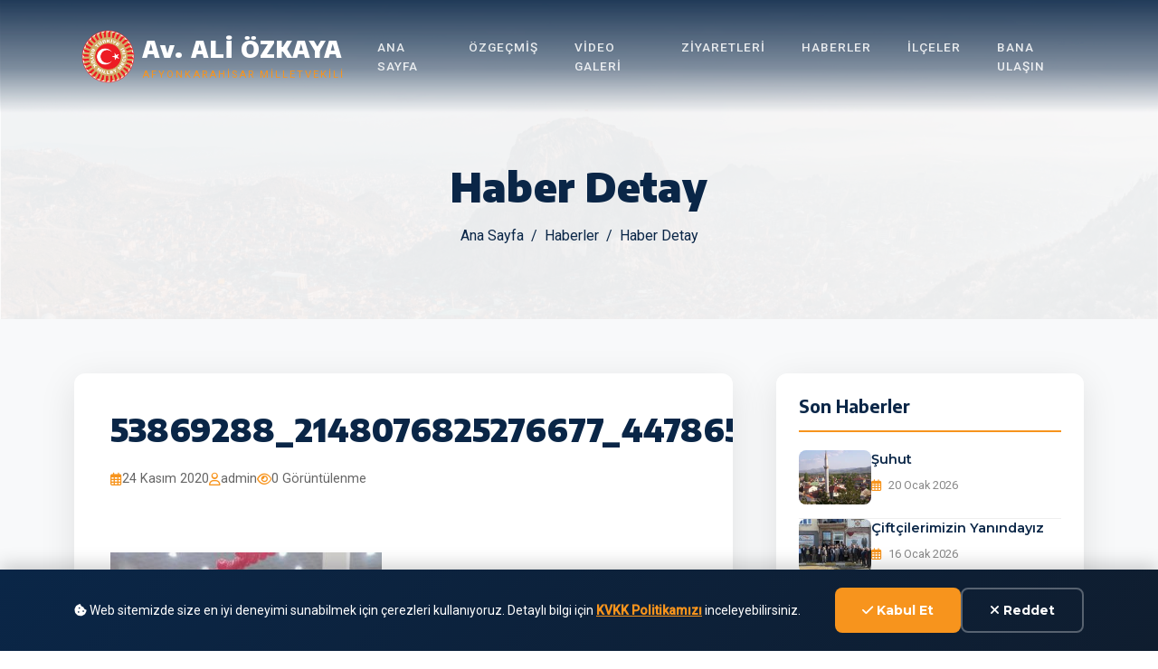

--- FILE ---
content_type: text/html; charset=UTF-8
request_url: https://aliozkaya.com.tr/53869288_2148076825276677_447865059184476160_n_2148076805276679/
body_size: 14032
content:
<!DOCTYPE html>
<html lang="tr">
<head>
    <meta charset="UTF-8">
    <meta name="viewport" content="width=device-width, initial-scale=1.0">
    <meta name="description" content="AK Parti Afyonkarahisar Milletvekili">
    <meta name="author" content="Av. Ali Özkaya">
    <title>53869288_2148076825276677_447865059184476160_n_2148076805276679 | Av. Ali Özkaya &#8211; AK Parti Afyonkarahisar Milletvekili</title>
    <title>53869288_2148076825276677_447865059184476160_n_2148076805276679 &#8211; Av. Ali Özkaya &#8211; AK Parti Afyonkarahisar Milletvekili</title>
<meta name='robots' content='max-image-preview:large' />
<link rel='dns-prefetch' href='//fonts.googleapis.com' />
<link rel='dns-prefetch' href='//cdnjs.cloudflare.com' />
<link rel="alternate" type="application/rss+xml" title="Av. Ali Özkaya - AK Parti Afyonkarahisar Milletvekili &raquo; 53869288_2148076825276677_447865059184476160_n_2148076805276679 yorum akışı" href="https://aliozkaya.com.tr/feed/?attachment_id=5070" />
<link rel="alternate" title="oEmbed (JSON)" type="application/json+oembed" href="https://aliozkaya.com.tr/wp-json/oembed/1.0/embed?url=https%3A%2F%2Faliozkaya.com.tr%2F53869288_2148076825276677_447865059184476160_n_2148076805276679%2F" />
<link rel="alternate" title="oEmbed (XML)" type="text/xml+oembed" href="https://aliozkaya.com.tr/wp-json/oembed/1.0/embed?url=https%3A%2F%2Faliozkaya.com.tr%2F53869288_2148076825276677_447865059184476160_n_2148076805276679%2F&#038;format=xml" />
<style id='wp-img-auto-sizes-contain-inline-css' type='text/css'>
img:is([sizes=auto i],[sizes^="auto," i]){contain-intrinsic-size:3000px 1500px}
/*# sourceURL=wp-img-auto-sizes-contain-inline-css */
</style>
<style id='wp-emoji-styles-inline-css' type='text/css'>

	img.wp-smiley, img.emoji {
		display: inline !important;
		border: none !important;
		box-shadow: none !important;
		height: 1em !important;
		width: 1em !important;
		margin: 0 0.07em !important;
		vertical-align: -0.1em !important;
		background: none !important;
		padding: 0 !important;
	}
/*# sourceURL=wp-emoji-styles-inline-css */
</style>
<style id='wp-block-library-inline-css' type='text/css'>
:root{--wp-block-synced-color:#7a00df;--wp-block-synced-color--rgb:122,0,223;--wp-bound-block-color:var(--wp-block-synced-color);--wp-editor-canvas-background:#ddd;--wp-admin-theme-color:#007cba;--wp-admin-theme-color--rgb:0,124,186;--wp-admin-theme-color-darker-10:#006ba1;--wp-admin-theme-color-darker-10--rgb:0,107,160.5;--wp-admin-theme-color-darker-20:#005a87;--wp-admin-theme-color-darker-20--rgb:0,90,135;--wp-admin-border-width-focus:2px}@media (min-resolution:192dpi){:root{--wp-admin-border-width-focus:1.5px}}.wp-element-button{cursor:pointer}:root .has-very-light-gray-background-color{background-color:#eee}:root .has-very-dark-gray-background-color{background-color:#313131}:root .has-very-light-gray-color{color:#eee}:root .has-very-dark-gray-color{color:#313131}:root .has-vivid-green-cyan-to-vivid-cyan-blue-gradient-background{background:linear-gradient(135deg,#00d084,#0693e3)}:root .has-purple-crush-gradient-background{background:linear-gradient(135deg,#34e2e4,#4721fb 50%,#ab1dfe)}:root .has-hazy-dawn-gradient-background{background:linear-gradient(135deg,#faaca8,#dad0ec)}:root .has-subdued-olive-gradient-background{background:linear-gradient(135deg,#fafae1,#67a671)}:root .has-atomic-cream-gradient-background{background:linear-gradient(135deg,#fdd79a,#004a59)}:root .has-nightshade-gradient-background{background:linear-gradient(135deg,#330968,#31cdcf)}:root .has-midnight-gradient-background{background:linear-gradient(135deg,#020381,#2874fc)}:root{--wp--preset--font-size--normal:16px;--wp--preset--font-size--huge:42px}.has-regular-font-size{font-size:1em}.has-larger-font-size{font-size:2.625em}.has-normal-font-size{font-size:var(--wp--preset--font-size--normal)}.has-huge-font-size{font-size:var(--wp--preset--font-size--huge)}.has-text-align-center{text-align:center}.has-text-align-left{text-align:left}.has-text-align-right{text-align:right}.has-fit-text{white-space:nowrap!important}#end-resizable-editor-section{display:none}.aligncenter{clear:both}.items-justified-left{justify-content:flex-start}.items-justified-center{justify-content:center}.items-justified-right{justify-content:flex-end}.items-justified-space-between{justify-content:space-between}.screen-reader-text{border:0;clip-path:inset(50%);height:1px;margin:-1px;overflow:hidden;padding:0;position:absolute;width:1px;word-wrap:normal!important}.screen-reader-text:focus{background-color:#ddd;clip-path:none;color:#444;display:block;font-size:1em;height:auto;left:5px;line-height:normal;padding:15px 23px 14px;text-decoration:none;top:5px;width:auto;z-index:100000}html :where(.has-border-color){border-style:solid}html :where([style*=border-top-color]){border-top-style:solid}html :where([style*=border-right-color]){border-right-style:solid}html :where([style*=border-bottom-color]){border-bottom-style:solid}html :where([style*=border-left-color]){border-left-style:solid}html :where([style*=border-width]){border-style:solid}html :where([style*=border-top-width]){border-top-style:solid}html :where([style*=border-right-width]){border-right-style:solid}html :where([style*=border-bottom-width]){border-bottom-style:solid}html :where([style*=border-left-width]){border-left-style:solid}html :where(img[class*=wp-image-]){height:auto;max-width:100%}:where(figure){margin:0 0 1em}html :where(.is-position-sticky){--wp-admin--admin-bar--position-offset:var(--wp-admin--admin-bar--height,0px)}@media screen and (max-width:600px){html :where(.is-position-sticky){--wp-admin--admin-bar--position-offset:0px}}

/*# sourceURL=wp-block-library-inline-css */
</style><style id='global-styles-inline-css' type='text/css'>
:root{--wp--preset--aspect-ratio--square: 1;--wp--preset--aspect-ratio--4-3: 4/3;--wp--preset--aspect-ratio--3-4: 3/4;--wp--preset--aspect-ratio--3-2: 3/2;--wp--preset--aspect-ratio--2-3: 2/3;--wp--preset--aspect-ratio--16-9: 16/9;--wp--preset--aspect-ratio--9-16: 9/16;--wp--preset--color--black: #000000;--wp--preset--color--cyan-bluish-gray: #abb8c3;--wp--preset--color--white: #ffffff;--wp--preset--color--pale-pink: #f78da7;--wp--preset--color--vivid-red: #cf2e2e;--wp--preset--color--luminous-vivid-orange: #ff6900;--wp--preset--color--luminous-vivid-amber: #fcb900;--wp--preset--color--light-green-cyan: #7bdcb5;--wp--preset--color--vivid-green-cyan: #00d084;--wp--preset--color--pale-cyan-blue: #8ed1fc;--wp--preset--color--vivid-cyan-blue: #0693e3;--wp--preset--color--vivid-purple: #9b51e0;--wp--preset--gradient--vivid-cyan-blue-to-vivid-purple: linear-gradient(135deg,rgb(6,147,227) 0%,rgb(155,81,224) 100%);--wp--preset--gradient--light-green-cyan-to-vivid-green-cyan: linear-gradient(135deg,rgb(122,220,180) 0%,rgb(0,208,130) 100%);--wp--preset--gradient--luminous-vivid-amber-to-luminous-vivid-orange: linear-gradient(135deg,rgb(252,185,0) 0%,rgb(255,105,0) 100%);--wp--preset--gradient--luminous-vivid-orange-to-vivid-red: linear-gradient(135deg,rgb(255,105,0) 0%,rgb(207,46,46) 100%);--wp--preset--gradient--very-light-gray-to-cyan-bluish-gray: linear-gradient(135deg,rgb(238,238,238) 0%,rgb(169,184,195) 100%);--wp--preset--gradient--cool-to-warm-spectrum: linear-gradient(135deg,rgb(74,234,220) 0%,rgb(151,120,209) 20%,rgb(207,42,186) 40%,rgb(238,44,130) 60%,rgb(251,105,98) 80%,rgb(254,248,76) 100%);--wp--preset--gradient--blush-light-purple: linear-gradient(135deg,rgb(255,206,236) 0%,rgb(152,150,240) 100%);--wp--preset--gradient--blush-bordeaux: linear-gradient(135deg,rgb(254,205,165) 0%,rgb(254,45,45) 50%,rgb(107,0,62) 100%);--wp--preset--gradient--luminous-dusk: linear-gradient(135deg,rgb(255,203,112) 0%,rgb(199,81,192) 50%,rgb(65,88,208) 100%);--wp--preset--gradient--pale-ocean: linear-gradient(135deg,rgb(255,245,203) 0%,rgb(182,227,212) 50%,rgb(51,167,181) 100%);--wp--preset--gradient--electric-grass: linear-gradient(135deg,rgb(202,248,128) 0%,rgb(113,206,126) 100%);--wp--preset--gradient--midnight: linear-gradient(135deg,rgb(2,3,129) 0%,rgb(40,116,252) 100%);--wp--preset--font-size--small: 13px;--wp--preset--font-size--medium: 20px;--wp--preset--font-size--large: 36px;--wp--preset--font-size--x-large: 42px;--wp--preset--spacing--20: 0.44rem;--wp--preset--spacing--30: 0.67rem;--wp--preset--spacing--40: 1rem;--wp--preset--spacing--50: 1.5rem;--wp--preset--spacing--60: 2.25rem;--wp--preset--spacing--70: 3.38rem;--wp--preset--spacing--80: 5.06rem;--wp--preset--shadow--natural: 6px 6px 9px rgba(0, 0, 0, 0.2);--wp--preset--shadow--deep: 12px 12px 50px rgba(0, 0, 0, 0.4);--wp--preset--shadow--sharp: 6px 6px 0px rgba(0, 0, 0, 0.2);--wp--preset--shadow--outlined: 6px 6px 0px -3px rgb(255, 255, 255), 6px 6px rgb(0, 0, 0);--wp--preset--shadow--crisp: 6px 6px 0px rgb(0, 0, 0);}:where(.is-layout-flex){gap: 0.5em;}:where(.is-layout-grid){gap: 0.5em;}body .is-layout-flex{display: flex;}.is-layout-flex{flex-wrap: wrap;align-items: center;}.is-layout-flex > :is(*, div){margin: 0;}body .is-layout-grid{display: grid;}.is-layout-grid > :is(*, div){margin: 0;}:where(.wp-block-columns.is-layout-flex){gap: 2em;}:where(.wp-block-columns.is-layout-grid){gap: 2em;}:where(.wp-block-post-template.is-layout-flex){gap: 1.25em;}:where(.wp-block-post-template.is-layout-grid){gap: 1.25em;}.has-black-color{color: var(--wp--preset--color--black) !important;}.has-cyan-bluish-gray-color{color: var(--wp--preset--color--cyan-bluish-gray) !important;}.has-white-color{color: var(--wp--preset--color--white) !important;}.has-pale-pink-color{color: var(--wp--preset--color--pale-pink) !important;}.has-vivid-red-color{color: var(--wp--preset--color--vivid-red) !important;}.has-luminous-vivid-orange-color{color: var(--wp--preset--color--luminous-vivid-orange) !important;}.has-luminous-vivid-amber-color{color: var(--wp--preset--color--luminous-vivid-amber) !important;}.has-light-green-cyan-color{color: var(--wp--preset--color--light-green-cyan) !important;}.has-vivid-green-cyan-color{color: var(--wp--preset--color--vivid-green-cyan) !important;}.has-pale-cyan-blue-color{color: var(--wp--preset--color--pale-cyan-blue) !important;}.has-vivid-cyan-blue-color{color: var(--wp--preset--color--vivid-cyan-blue) !important;}.has-vivid-purple-color{color: var(--wp--preset--color--vivid-purple) !important;}.has-black-background-color{background-color: var(--wp--preset--color--black) !important;}.has-cyan-bluish-gray-background-color{background-color: var(--wp--preset--color--cyan-bluish-gray) !important;}.has-white-background-color{background-color: var(--wp--preset--color--white) !important;}.has-pale-pink-background-color{background-color: var(--wp--preset--color--pale-pink) !important;}.has-vivid-red-background-color{background-color: var(--wp--preset--color--vivid-red) !important;}.has-luminous-vivid-orange-background-color{background-color: var(--wp--preset--color--luminous-vivid-orange) !important;}.has-luminous-vivid-amber-background-color{background-color: var(--wp--preset--color--luminous-vivid-amber) !important;}.has-light-green-cyan-background-color{background-color: var(--wp--preset--color--light-green-cyan) !important;}.has-vivid-green-cyan-background-color{background-color: var(--wp--preset--color--vivid-green-cyan) !important;}.has-pale-cyan-blue-background-color{background-color: var(--wp--preset--color--pale-cyan-blue) !important;}.has-vivid-cyan-blue-background-color{background-color: var(--wp--preset--color--vivid-cyan-blue) !important;}.has-vivid-purple-background-color{background-color: var(--wp--preset--color--vivid-purple) !important;}.has-black-border-color{border-color: var(--wp--preset--color--black) !important;}.has-cyan-bluish-gray-border-color{border-color: var(--wp--preset--color--cyan-bluish-gray) !important;}.has-white-border-color{border-color: var(--wp--preset--color--white) !important;}.has-pale-pink-border-color{border-color: var(--wp--preset--color--pale-pink) !important;}.has-vivid-red-border-color{border-color: var(--wp--preset--color--vivid-red) !important;}.has-luminous-vivid-orange-border-color{border-color: var(--wp--preset--color--luminous-vivid-orange) !important;}.has-luminous-vivid-amber-border-color{border-color: var(--wp--preset--color--luminous-vivid-amber) !important;}.has-light-green-cyan-border-color{border-color: var(--wp--preset--color--light-green-cyan) !important;}.has-vivid-green-cyan-border-color{border-color: var(--wp--preset--color--vivid-green-cyan) !important;}.has-pale-cyan-blue-border-color{border-color: var(--wp--preset--color--pale-cyan-blue) !important;}.has-vivid-cyan-blue-border-color{border-color: var(--wp--preset--color--vivid-cyan-blue) !important;}.has-vivid-purple-border-color{border-color: var(--wp--preset--color--vivid-purple) !important;}.has-vivid-cyan-blue-to-vivid-purple-gradient-background{background: var(--wp--preset--gradient--vivid-cyan-blue-to-vivid-purple) !important;}.has-light-green-cyan-to-vivid-green-cyan-gradient-background{background: var(--wp--preset--gradient--light-green-cyan-to-vivid-green-cyan) !important;}.has-luminous-vivid-amber-to-luminous-vivid-orange-gradient-background{background: var(--wp--preset--gradient--luminous-vivid-amber-to-luminous-vivid-orange) !important;}.has-luminous-vivid-orange-to-vivid-red-gradient-background{background: var(--wp--preset--gradient--luminous-vivid-orange-to-vivid-red) !important;}.has-very-light-gray-to-cyan-bluish-gray-gradient-background{background: var(--wp--preset--gradient--very-light-gray-to-cyan-bluish-gray) !important;}.has-cool-to-warm-spectrum-gradient-background{background: var(--wp--preset--gradient--cool-to-warm-spectrum) !important;}.has-blush-light-purple-gradient-background{background: var(--wp--preset--gradient--blush-light-purple) !important;}.has-blush-bordeaux-gradient-background{background: var(--wp--preset--gradient--blush-bordeaux) !important;}.has-luminous-dusk-gradient-background{background: var(--wp--preset--gradient--luminous-dusk) !important;}.has-pale-ocean-gradient-background{background: var(--wp--preset--gradient--pale-ocean) !important;}.has-electric-grass-gradient-background{background: var(--wp--preset--gradient--electric-grass) !important;}.has-midnight-gradient-background{background: var(--wp--preset--gradient--midnight) !important;}.has-small-font-size{font-size: var(--wp--preset--font-size--small) !important;}.has-medium-font-size{font-size: var(--wp--preset--font-size--medium) !important;}.has-large-font-size{font-size: var(--wp--preset--font-size--large) !important;}.has-x-large-font-size{font-size: var(--wp--preset--font-size--x-large) !important;}
/*# sourceURL=global-styles-inline-css */
</style>

<style id='classic-theme-styles-inline-css' type='text/css'>
/*! This file is auto-generated */
.wp-block-button__link{color:#fff;background-color:#32373c;border-radius:9999px;box-shadow:none;text-decoration:none;padding:calc(.667em + 2px) calc(1.333em + 2px);font-size:1.125em}.wp-block-file__button{background:#32373c;color:#fff;text-decoration:none}
/*# sourceURL=/wp-includes/css/classic-themes.min.css */
</style>
<link rel='stylesheet' id='aozkayav6-fonts-css' href='https://fonts.googleapis.com/css2?family=Encode+Sans:wght@400;700;900&#038;family=Montserrat:wght@400;500;600;700&#038;family=Roboto:wght@300;400;500&#038;family=Playfair+Display:ital@1&#038;display=swap' type='text/css' media='all' />
<link rel='stylesheet' id='bootstrap-css' href='https://aliozkaya.com.tr/wp-content/themes/aozkayav6/tema/css/bootstrap.min.css?ver=5.3.0' type='text/css' media='all' />
<link rel='stylesheet' id='fontawesome-css' href='https://cdnjs.cloudflare.com/ajax/libs/font-awesome/6.5.1/css/all.min.css?ver=6.5.1' type='text/css' media='all' />
<link rel='stylesheet' id='style-v2-css' href='https://aliozkaya.com.tr/wp-content/themes/aozkayav6/tema/css/style-v2.css?ver=1.0.2' type='text/css' media='all' />
<link rel='stylesheet' id='aozkayav6-style-css' href='https://aliozkaya.com.tr/wp-content/themes/aozkayav6/style.css?ver=1.0.2' type='text/css' media='all' />
<link rel='stylesheet' id='__EPYT__style-css' href='https://aliozkaya.com.tr/wp-content/plugins/youtube-embed-plus/styles/ytprefs.min.css?ver=14.2.3' type='text/css' media='all' />
<style id='__EPYT__style-inline-css' type='text/css'>

                .epyt-gallery-thumb {
                        width: 33.333%;
                }
                
/*# sourceURL=__EPYT__style-inline-css */
</style>
<script type="text/javascript" src="https://aliozkaya.com.tr/wp-includes/js/jquery/jquery.min.js?ver=3.7.1" id="jquery-core-js"></script>
<script type="text/javascript" src="https://aliozkaya.com.tr/wp-includes/js/jquery/jquery-migrate.min.js?ver=3.4.1" id="jquery-migrate-js"></script>
<script type="text/javascript" id="__ytprefs__-js-extra">
/* <![CDATA[ */
var _EPYT_ = {"ajaxurl":"https://aliozkaya.com.tr/wp-admin/admin-ajax.php","security":"062f64ff77","gallery_scrolloffset":"20","eppathtoscripts":"https://aliozkaya.com.tr/wp-content/plugins/youtube-embed-plus/scripts/","eppath":"https://aliozkaya.com.tr/wp-content/plugins/youtube-embed-plus/","epresponsiveselector":"[\"iframe.__youtube_prefs_widget__\"]","epdovol":"1","version":"14.3.0","evselector":"iframe.__youtube_prefs__[src], iframe[src*=\"youtube.com/embed/\"], iframe[src*=\"youtube-nocookie.com/embed/\"]","ajax_compat":"","maxres_facade":"eager","ytapi_load":"light","pause_others":"","stopMobileBuffer":"1","facade_mode":"","not_live_on_channel":""};
//# sourceURL=__ytprefs__-js-extra
/* ]]> */
</script>
<script type="text/javascript" src="https://aliozkaya.com.tr/wp-content/plugins/youtube-embed-plus/scripts/ytprefs.min.js?ver=14.2.3" id="__ytprefs__-js"></script>
<link rel="https://api.w.org/" href="https://aliozkaya.com.tr/wp-json/" /><link rel="alternate" title="JSON" type="application/json" href="https://aliozkaya.com.tr/wp-json/wp/v2/media/5070" /><link rel="EditURI" type="application/rsd+xml" title="RSD" href="https://aliozkaya.com.tr/xmlrpc.php?rsd" />
<meta name="generator" content="WordPress 6.9" />
<link rel="canonical" href="https://aliozkaya.com.tr/53869288_2148076825276677_447865059184476160_n_2148076805276679/" />
<link rel='shortlink' href='https://aliozkaya.com.tr/?p=5070' />
<style type="text/css">.recentcomments a{display:inline !important;padding:0 !important;margin:0 !important;}</style></head>
<body class="attachment wp-singular attachment-template-default single single-attachment postid-5070 attachmentid-5070 attachment-jpeg wp-theme-aozkayav6">

    <!-- Navbar -->
    <nav class="navbar navbar-expand-lg navbar-v2">
        <div class="container">
            <a class="navbar-brand" href="https://aliozkaya.com.tr">
                <img src="https://aliozkaya.com.tr/wp-content/themes/aozkayav6/tema/resimler/logo.png" alt="TBMM" class="brand-logo-img">
                <div class="brand-text">
                    <span class="brand-name">Av. ALİ ÖZKAYA</span>
                    <span class="brand-title">Afyonkarahisar Milletvekili</span>
                </div>
            </a>

            <button class="navbar-toggler" type="button" data-bs-toggle="collapse" data-bs-target="#mainMenu">
                <span class="navbar-toggler-icon"></span>
            </button>

            <div class="collapse navbar-collapse justify-content-end" id="mainMenu">
                <ul id="menu-ust" class="navbar-nav"><li id="menu-item-6337" class="menu-item menu-item-type-custom menu-item-object-custom nav-item"><a href="/" class="nav-link">Ana Sayfa</a></li>
<li id="menu-item-6338" class="menu-item menu-item-type-post_type menu-item-object-page nav-item"><a href="https://aliozkaya.com.tr/biyografi/" class="nav-link">Özgeçmiş</a></li>
<li id="menu-item-6340" class="menu-item menu-item-type-post_type menu-item-object-page nav-item"><a href="https://aliozkaya.com.tr/video-galeri/" class="nav-link">Video Galeri</a></li>
<li id="menu-item-6341" class="menu-item menu-item-type-post_type menu-item-object-page nav-item"><a href="https://aliozkaya.com.tr/ziyaretleri/" class="nav-link">Ziyaretleri</a></li>
<li id="menu-item-6373" class="menu-item menu-item-type-post_type menu-item-object-page nav-item"><a href="https://aliozkaya.com.tr/haberler/" class="nav-link">Haberler</a></li>
<li id="menu-item-6345" class="menu-item menu-item-type-taxonomy menu-item-object-category nav-item"><a href="https://aliozkaya.com.tr/kategori/ilceler/" class="nav-link">İlçeler</a></li>
<li id="menu-item-6339" class="menu-item menu-item-type-post_type menu-item-object-page nav-item"><a href="https://aliozkaya.com.tr/iletisim/" class="nav-link">Bana Ulaşın</a></li>
</ul>            </div>
        </div>
    </nav>

    <!-- Sayfa Başlığı -->
    <section class="page-header-v2">
        <div class="page-header-bg">
                            <img src="https://aliozkaya.com.tr/wp-content/themes/aozkayav6/tema/resimler/single-bg.jpg" alt="" class="bg-img">
                    </div>
        <div class="page-header-overlay"></div>
        <div class="container">
            <div class="page-header-content">
                <h1>Haber Detay</h1>
                <nav aria-label="breadcrumb">
                    <ol class="breadcrumb">
                        <li class="breadcrumb-item"><a href="https://aliozkaya.com.tr">Ana Sayfa</a></li>
                        <li class="breadcrumb-item"><a href="https://aliozkaya.com.tr/53869288_2148076825276677_447865059184476160_n_2148076805276679/">Haberler</a></li>
                        <li class="breadcrumb-item active" aria-current="page">Haber Detay</li>
                    </ol>
                </nav>
            </div>
        </div>
    </section>

    <!-- Haber Detay -->
    <section class="news-detail-section">
        <div class="container">
            <div class="row g-5">
                <!-- Ana İçerik -->
                <div class="col-lg-8">
                                        <article class="news-detail">
                        <div class="news-detail-header">
                                                        <h1 class="news-title">53869288_2148076825276677_447865059184476160_n_2148076805276679</h1>
                            <div class="news-meta">
                                <span class="news-date">
                                    <i class="far fa-calendar-alt"></i>
                                    24 Kasım 2020                                </span>
                                <span class="news-author">
                                    <i class="far fa-user"></i>
                                    admin                                </span>
                                <span class="news-views">
                                    <i class="far fa-eye"></i>
                                    0 Görüntülenme
                                </span>
                            </div>
                        </div>

                        
                        <div class="news-detail-content">
                            <p class="attachment"><a href='https://aliozkaya.com.tr/wp-content/uploads/2020/11/53869288_2148076825276677_447865059184476160_n_2148076805276679.jpg'><img fetchpriority="high" decoding="async" width="300" height="223" src="https://aliozkaya.com.tr/wp-content/uploads/2020/11/53869288_2148076825276677_447865059184476160_n_2148076805276679-300x223.jpg" class="attachment-medium size-medium" alt="" srcset="https://aliozkaya.com.tr/wp-content/uploads/2020/11/53869288_2148076825276677_447865059184476160_n_2148076805276679-300x223.jpg 300w, https://aliozkaya.com.tr/wp-content/uploads/2020/11/53869288_2148076825276677_447865059184476160_n_2148076805276679-236x175.jpg 236w, https://aliozkaya.com.tr/wp-content/uploads/2020/11/53869288_2148076825276677_447865059184476160_n_2148076805276679.jpg 750w" sizes="(max-width: 300px) 100vw, 300px" /></a></p>
                        </div>

                        <!-- Paylaşım Butonları -->
                        <div class="news-share">
                            <span>Paylaş:</span>
                            <div class="share-buttons">
                                <a href="https://www.facebook.com/sharer/sharer.php?u=https://aliozkaya.com.tr/53869288_2148076825276677_447865059184476160_n_2148076805276679/" target="_blank" class="share-btn facebook"><i class="fab fa-facebook-f"></i></a>
                                <a href="https://twitter.com/intent/tweet?url=https://aliozkaya.com.tr/53869288_2148076825276677_447865059184476160_n_2148076805276679/&text=53869288_2148076825276677_447865059184476160_n_2148076805276679" target="_blank" class="share-btn twitter"><i class="fa-brands fa-x-twitter"></i></a>
                                <a href="https://api.whatsapp.com/send?text=53869288_2148076825276677_447865059184476160_n_2148076805276679+https%3A%2F%2Faliozkaya.com.tr%2F53869288_2148076825276677_447865059184476160_n_2148076805276679%2F" target="_blank" class="share-btn whatsapp"><i class="fab fa-whatsapp"></i></a>
                                <a href="https://t.me/share/url?url=https://aliozkaya.com.tr/53869288_2148076825276677_447865059184476160_n_2148076805276679/&text=53869288_2148076825276677_447865059184476160_n_2148076805276679" target="_blank" class="share-btn telegram"><i class="fab fa-telegram-plane"></i></a>
                            </div>
                        </div>

                        <!-- Etiketler -->
                                            </article>

                    <!-- Önceki/Sonraki Haber -->
                    <div class="news-navigation">
                                                
                                            </div>
                                    </div>

                <!-- Sidebar -->
                <div class="col-lg-4">
                    
<aside class="news-sidebar">
    <!-- Son Haberler -->
    <div class="sidebar-widget">
        <h4 class="widget-title">Son Haberler</h4>
        <div class="recent-news-list">
                            <a href="https://aliozkaya.com.tr/suhut/" class="recent-news-item">
                                            <img width="150" height="150" src="https://aliozkaya.com.tr/wp-content/uploads/2026/01/100_00893-150x150.webp" class="attachment-thumbnail size-thumbnail wp-post-image" alt="" decoding="async" loading="lazy" />                                        <div>
                        <h5>Şuhut</h5>
                        <span><i class="far fa-calendar-alt"></i> 20 Ocak 2026</span>
                    </div>
                </a>
                            <a href="https://aliozkaya.com.tr/ciftcilerimizin-yanindayiz/" class="recent-news-item">
                                            <img width="150" height="150" src="https://aliozkaya.com.tr/wp-content/uploads/2026/01/sinanpasa-2-150x150.jpg" class="attachment-thumbnail size-thumbnail wp-post-image" alt="" decoding="async" loading="lazy" />                                        <div>
                        <h5>Çiftçilerimizin Yanındayız</h5>
                        <span><i class="far fa-calendar-alt"></i> 16 Ocak 2026</span>
                    </div>
                </a>
                            <a href="https://aliozkaya.com.tr/sinanpasa-osbye-dogalgaz-verildi/" class="recent-news-item">
                                            <img width="150" height="150" src="https://aliozkaya.com.tr/wp-content/uploads/2026/01/sinanpasa-teskilat-150x150.jpg" class="attachment-thumbnail size-thumbnail wp-post-image" alt="" decoding="async" loading="lazy" />                                        <div>
                        <h5>Sinanpaşa OSB'ye Doğalgaz Verildi</h5>
                        <span><i class="far fa-calendar-alt"></i> 16 Ocak 2026</span>
                    </div>
                </a>
                            <a href="https://aliozkaya.com.tr/10-ocak-gazeteciler-gunu-2/" class="recent-news-item">
                                            <img width="150" height="150" src="https://aliozkaya.com.tr/wp-content/uploads/2025/12/2026-TBMM-Butce-150x150.jpg" class="attachment-thumbnail size-thumbnail wp-post-image" alt="" decoding="async" loading="lazy" />                                        <div>
                        <h5>10 Ocak Gazeteciler Günü</h5>
                        <span><i class="far fa-calendar-alt"></i> 10 Ocak 2026</span>
                    </div>
                </a>
                                </div>
    </div>

    <!-- Kategoriler -->
    <div class="sidebar-widget">
        <h4 class="widget-title">Kategoriler</h4>
        <ul class="category-list">
                            <li>
                    <a href="https://aliozkaya.com.tr/kategori/foto-galeri/">
                        Foto Galeri                        <span>4</span>
                    </a>
                </li>
                            <li>
                    <a href="https://aliozkaya.com.tr/kategori/haberler/">
                        Haberler                        <span>173</span>
                    </a>
                </li>
                            <li>
                    <a href="https://aliozkaya.com.tr/kategori/ilceler/">
                        İlçeler                        <span>1</span>
                    </a>
                </li>
                            <li>
                    <a href="https://aliozkaya.com.tr/kategori/makaleler/">
                        Makaleler                        <span>2</span>
                    </a>
                </li>
                            <li>
                    <a href="https://aliozkaya.com.tr/kategori/mesajlari/">
                        Mesajları                        <span>68</span>
                    </a>
                </li>
                    </ul>
    </div>

    <!-- Sosyal Medya -->
    <div class="sidebar-widget">
        <h4 class="widget-title">Sosyal Medya</h4>
        <div class="sidebar-social">
            <a href="https://www.facebook.com/avaliozkaya" target="_blank" class="facebook"><i class="fab fa-facebook-f"></i></a>
            <a href="https://twitter.com/avaliozkaya" target="_blank" class="twitter"><i class="fa-brands fa-x-twitter"></i></a>
            <a href="https://www.instagram.com/avaliozkaya" target="_blank" class="instagram"><i class="fab fa-instagram"></i></a>
            <a href="https://www.youtube.com/@avaliozkaya" target="_blank" class="youtube"><i class="fab fa-youtube"></i></a>
        </div>
    </div>
</aside>
                </div>
            </div>
        </div>
    </section>


    <!-- Footer -->
    <footer class="footer-v2">
        <div class="container">
            <div class="row g-4">
                <div class="col-lg-4">
                    <div class="footer-brand">
                        <h4>Av. ALİ ÖZKAYA</h4>
                        <span>AK Parti Afyonkarahisar Milletvekili</span>
                    </div>
                    <p>Halka hizmet, Hakka hizmettir düsturuyla, ilk günkü aşkla çalışmaya devam ediyoruz.</p>
                    
                    <div class="social-links">
                                                <a href="https://facebook.com/avaliozkaya" target="_blank"><i class="fab fa-facebook-f"></i></a>                        <a href="https://x.com/avaliozkaya" target="_blank"><i class="fa-brands fa-x-twitter"></i></a>                        <a href="https://instagram.com/AvAliOzkaya" target="_blank"><i class="fab fa-instagram"></i></a>                        <a href="https://youtube.com/@AvAliOzkaya" target="_blank"><i class="fab fa-youtube"></i></a>                        <a href="https://nsosyal.com/avaliozkaya" target="_blank" class="nsosyal"><img src="https://aliozkaya.com.tr/wp-content/themes/aozkayav6/tema/resimler/nsosyal.svg" alt="NSosyal"></a>                    </div>
                </div>
                
                <div class="col-lg-2 col-md-4 offset-lg-2">
                    <div class="footer-links">
                        <h5>Hızlı Erişim</h5>
                        <ul><li><a href="/">Ana Sayfa</a></li></li>
<li><a href="https://aliozkaya.com.tr/biyografi/">Özgeçmiş</a></li></li>
<li><a href="https://aliozkaya.com.tr/haberler/">Haberler</a></li></li>
<li><a href="https://aliozkaya.com.tr/iletisim/">Bana Ulaşın</a></li></li>
<li><a href="https://aliozkaya.com.tr/2026-yatirim-programi/">2026 Yatırım Programı</a></li></li>
</ul>                    </div>
                </div>
                
                <div class="col-lg-2 col-md-4">
                    <div class="footer-links">
                        <h5>Sayfalar</h5>
                        <ul><li><a href="https://aliozkaya.com.tr/ziyaretleri/">Ziyaretlerim</a></li></li>
<li><a href="https://aliozkaya.com.tr/kategori/mesajlari/">Mesajları</a></li></li>
<li><a href="https://aliozkaya.com.tr/kategori/makaleler/">Makaleler</a></li></li>
<li><a href="https://aliozkaya.com.tr/kategori/ilceler/">İlçeler</a></li></li>
</ul>                    </div>
                </div>
                
                <div class="col-lg-2 col-md-4">
                    <div class="footer-links">
                        <h5>Bağlantılar</h5>
                        <ul><li><a href="https://www.tbmm.gov.tr/milletvekili/milletvekilidetay?Id=f72877c2-dc24-037b-e050-007f01005610">TBMM</a></li></li>
<li><a href="https://www.akparti.org.tr/ak-kadro/milletvekilleri/28-donem/afyonkarahisar?8d1d43fc-68dd-4891-bf4b-41b37ec4aa6a">AK Parti</a></li></li>
<li><a href="https://afyonkarahisar.gov.tr">Afyonkarahisar</a></li></li>
</ul>                    </div>
                </div>
            </div>
            
            <div class="footer-bottom">
                <p>&copy; 2026 Av. Ali Özkaya. Tüm Hakları Saklıdır.</p>
            </div>
        </div>
    </footer>

    <script type="speculationrules">
{"prefetch":[{"source":"document","where":{"and":[{"href_matches":"/*"},{"not":{"href_matches":["/wp-*.php","/wp-admin/*","/wp-content/uploads/*","/wp-content/*","/wp-content/plugins/*","/wp-content/themes/aozkayav6/*","/*\\?(.+)"]}},{"not":{"selector_matches":"a[rel~=\"nofollow\"]"}},{"not":{"selector_matches":".no-prefetch, .no-prefetch a"}}]},"eagerness":"conservative"}]}
</script>
<script type="text/javascript" src="https://aliozkaya.com.tr/wp-content/themes/aozkayav6/tema/js/bootstrap.bundle.min.js?ver=5.3.0" id="bootstrap-js-js"></script>
<script type="text/javascript" src="https://aliozkaya.com.tr/wp-content/themes/aozkayav6/tema/js/main.js?ver=1.0" id="aozkayav6-main-js"></script>
<script type="text/javascript" src="https://aliozkaya.com.tr/wp-content/plugins/youtube-embed-plus/scripts/fitvids.min.js?ver=14.2.3" id="__ytprefsfitvids__-js"></script>
<script id="wp-emoji-settings" type="application/json">
{"baseUrl":"https://s.w.org/images/core/emoji/17.0.2/72x72/","ext":".png","svgUrl":"https://s.w.org/images/core/emoji/17.0.2/svg/","svgExt":".svg","source":{"concatemoji":"https://aliozkaya.com.tr/wp-includes/js/wp-emoji-release.min.js?ver=6.9"}}
</script>
<script type="module">
/* <![CDATA[ */
/*! This file is auto-generated */
const a=JSON.parse(document.getElementById("wp-emoji-settings").textContent),o=(window._wpemojiSettings=a,"wpEmojiSettingsSupports"),s=["flag","emoji"];function i(e){try{var t={supportTests:e,timestamp:(new Date).valueOf()};sessionStorage.setItem(o,JSON.stringify(t))}catch(e){}}function c(e,t,n){e.clearRect(0,0,e.canvas.width,e.canvas.height),e.fillText(t,0,0);t=new Uint32Array(e.getImageData(0,0,e.canvas.width,e.canvas.height).data);e.clearRect(0,0,e.canvas.width,e.canvas.height),e.fillText(n,0,0);const a=new Uint32Array(e.getImageData(0,0,e.canvas.width,e.canvas.height).data);return t.every((e,t)=>e===a[t])}function p(e,t){e.clearRect(0,0,e.canvas.width,e.canvas.height),e.fillText(t,0,0);var n=e.getImageData(16,16,1,1);for(let e=0;e<n.data.length;e++)if(0!==n.data[e])return!1;return!0}function u(e,t,n,a){switch(t){case"flag":return n(e,"\ud83c\udff3\ufe0f\u200d\u26a7\ufe0f","\ud83c\udff3\ufe0f\u200b\u26a7\ufe0f")?!1:!n(e,"\ud83c\udde8\ud83c\uddf6","\ud83c\udde8\u200b\ud83c\uddf6")&&!n(e,"\ud83c\udff4\udb40\udc67\udb40\udc62\udb40\udc65\udb40\udc6e\udb40\udc67\udb40\udc7f","\ud83c\udff4\u200b\udb40\udc67\u200b\udb40\udc62\u200b\udb40\udc65\u200b\udb40\udc6e\u200b\udb40\udc67\u200b\udb40\udc7f");case"emoji":return!a(e,"\ud83e\u1fac8")}return!1}function f(e,t,n,a){let r;const o=(r="undefined"!=typeof WorkerGlobalScope&&self instanceof WorkerGlobalScope?new OffscreenCanvas(300,150):document.createElement("canvas")).getContext("2d",{willReadFrequently:!0}),s=(o.textBaseline="top",o.font="600 32px Arial",{});return e.forEach(e=>{s[e]=t(o,e,n,a)}),s}function r(e){var t=document.createElement("script");t.src=e,t.defer=!0,document.head.appendChild(t)}a.supports={everything:!0,everythingExceptFlag:!0},new Promise(t=>{let n=function(){try{var e=JSON.parse(sessionStorage.getItem(o));if("object"==typeof e&&"number"==typeof e.timestamp&&(new Date).valueOf()<e.timestamp+604800&&"object"==typeof e.supportTests)return e.supportTests}catch(e){}return null}();if(!n){if("undefined"!=typeof Worker&&"undefined"!=typeof OffscreenCanvas&&"undefined"!=typeof URL&&URL.createObjectURL&&"undefined"!=typeof Blob)try{var e="postMessage("+f.toString()+"("+[JSON.stringify(s),u.toString(),c.toString(),p.toString()].join(",")+"));",a=new Blob([e],{type:"text/javascript"});const r=new Worker(URL.createObjectURL(a),{name:"wpTestEmojiSupports"});return void(r.onmessage=e=>{i(n=e.data),r.terminate(),t(n)})}catch(e){}i(n=f(s,u,c,p))}t(n)}).then(e=>{for(const n in e)a.supports[n]=e[n],a.supports.everything=a.supports.everything&&a.supports[n],"flag"!==n&&(a.supports.everythingExceptFlag=a.supports.everythingExceptFlag&&a.supports[n]);var t;a.supports.everythingExceptFlag=a.supports.everythingExceptFlag&&!a.supports.flag,a.supports.everything||((t=a.source||{}).concatemoji?r(t.concatemoji):t.wpemoji&&t.twemoji&&(r(t.twemoji),r(t.wpemoji)))});
//# sourceURL=https://aliozkaya.com.tr/wp-includes/js/wp-emoji-loader.min.js
/* ]]> */
</script>
    
    <style>
        /* Dropdown toggle icon stil */
        .dropdown-toggle-icon {
            display: inline-flex;
            align-items: center;
            justify-content: center;
            width: 20px;
            height: 20px;
            margin-left: 5px;
            cursor: pointer;
            font-size: 10px;
            transition: transform 0.3s ease;
        }
        
        .dropdown.show .dropdown-toggle-icon {
            transform: rotate(180deg);
        }
        
        .nav-item.dropdown {
            position: relative;
        }
        
        .nav-item.dropdown .nav-link {
            padding-right: 5px;
        }
        
        /* Dropdown hover effect for desktop */
        @media (min-width: 992px) {
            .navbar-nav .dropdown:hover > .dropdown-menu {
                display: block;
                animation: fadeIn 0.3s;
            }
            
            .navbar-nav .dropdown:hover .dropdown-toggle-icon {
                transform: rotate(180deg);
            }
        }
        
        @keyframes fadeIn {
            from {
                opacity: 0;
                transform: translateY(-10px);
            }
            to {
                opacity: 1;
                transform: translateY(0);
            }
        }
        
        .dropdown-menu {
            margin-top: 0;
            border-radius: 0 0 8px 8px;
            border-top: none;
            box-shadow: 0 4px 6px rgba(0,0,0,0.1);
        }
    </style>
    
    <script>
        // Navbar scroll effect
        window.addEventListener('scroll', function() {
            const navbar = document.querySelector('.navbar-v2');
            if (navbar && window.scrollY > 50) {
                navbar.classList.add('scrolled');
            } else if (navbar) {
                navbar.classList.remove('scrolled');
            }
        });
        
        // Smooth scroll
        document.querySelectorAll('a[href^="#"]').forEach(anchor => {
            anchor.addEventListener('click', function(e) {
                const targetId = this.getAttribute('href');
                if (targetId && targetId !== '#') {
                    const targetElement = document.querySelector(targetId);
                    if (targetElement) {
                        e.preventDefault();
                        const navbar = document.querySelector('.navbar-v2');
                        const navbarHeight = navbar ? navbar.offsetHeight : 0;
                        const targetPosition = targetElement.offsetTop - navbarHeight;
                        window.scrollTo({
                            top: targetPosition,
                            behavior: 'smooth'
                        });
                    }
                }
            });
        });
        
        // Dropdown toggle icon click handler
        document.addEventListener('DOMContentLoaded', function() {
            const dropdownIcons = document.querySelectorAll('.dropdown-toggle-icon');
            
            dropdownIcons.forEach(function(icon) {
                icon.addEventListener('click', function(e) {
                    e.preventDefault();
                    e.stopPropagation();
                    
                    const dropdown = this.closest('.dropdown');
                    const dropdownMenu = dropdown.querySelector('.dropdown-menu');
                    
                    // Close other dropdowns
                    document.querySelectorAll('.dropdown').forEach(function(otherDropdown) {
                        if (otherDropdown !== dropdown) {
                            otherDropdown.classList.remove('show');
                            const otherMenu = otherDropdown.querySelector('.dropdown-menu');
                            if (otherMenu) {
                                otherMenu.classList.remove('show');
                            }
                        }
                    });
                    
                    // Toggle current dropdown
                    dropdown.classList.toggle('show');
                    if (dropdownMenu) {
                        dropdownMenu.classList.toggle('show');
                    }
                });
            });
            
            // Close dropdown when clicking outside
            document.addEventListener('click', function(e) {
                if (!e.target.closest('.dropdown')) {
                    document.querySelectorAll('.dropdown').forEach(function(dropdown) {
                        dropdown.classList.remove('show');
                        const menu = dropdown.querySelector('.dropdown-menu');
                        if (menu) {
                            menu.classList.remove('show');
                        }
                    });
                }
            });
        });
    </script>
    
    <!-- Custom Styles -->
    <style>
        /* Filtre butonlarındaki alt çizgileri kaldır */
        .filter-btn {
            text-decoration: none !important;
        }
        
        /* Haber kartlarındaki başlık linklerinin alt çizgisini kaldır */
        .news-card-v2 .card-title a {
            text-decoration: none !important;
        }
        
        /* Read more linklerinin alt çizgisini kaldır */
        .news-card-v2 .read-more {
            text-decoration: none !important;
        }
        
        /* Sidebar recent news linklerinin alt çizgisini kaldır */
        .recent-news-item {
            text-decoration: none !important;
        }
        
        /* Biyografi Eğitim Bölümü */
        .bio-education-section {
            margin-top: 50px;
            padding-top: 40px;
            border-top: 2px solid #f0f0f0;
        }
        
        .bio-section-title {
            font-size: 28px;
            font-weight: 700;
            color: #333;
            margin-bottom: 30px;
            display: flex;
            align-items: center;
            gap: 12px;
        }
        
        .bio-section-title i {
            color: var(--ak-orange);
            font-size: 32px;
        }
        
        .education-timeline {
            position: relative;
            padding-left: 0;
        }
        
        .education-item {
            display: flex;
            gap: 30px;
            margin-bottom: 30px;
            padding: 25px;
            background: #f9f9f9;
            border-radius: 12px;
            border-left: 4px solid var(--ak-orange);
            transition: all 0.3s ease;
        }
        
        .education-item:hover {
            background: #fff;
            box-shadow: 0 4px 15px rgba(0,0,0,0.08);
            transform: translateX(5px);
        }
        
        .edu-year {
            font-size: 20px;
            font-weight: 700;
            color: var(--ak-orange);
            min-width: 80px;
            flex-shrink: 0;
        }
        
        .edu-details {
            flex: 1;
        }
        
        .edu-school {
            font-size: 18px;
            font-weight: 600;
            color: #333;
            margin: 0 0 8px 0;
        }
        
        .edu-degree {
            font-size: 15px;
            color: #666;
            margin: 0;
        }
        
        @media (max-width: 768px) {
            .education-item {
                flex-direction: column;
                gap: 15px;
            }
            
            .edu-year {
                min-width: auto;
            }
            
            .bio-section-title {
                font-size: 24px;
            }
        }

        /* Scroll to Top Button */
        .scroll-top {
            position: fixed;
            bottom: 30px;
            right: 30px;
            width: 50px;
            height: 50px;
            background: var(--ak-orange);
            color: white;
            border: none;
            border-radius: 50%;
            display: none;
            align-items: center;
            justify-content: center;
            cursor: pointer;
            box-shadow: 0 4px 15px rgba(247, 148, 29, 0.4);
            transition: all 0.3s ease;
            z-index: 1000;
        }

        .scroll-top:hover {
            background: var(--ak-navy);
            transform: translateY(-5px);
        }

        .scroll-top.show {
            display: flex;
        }

        /* KVKK Cookie Bildirimi */
        .kvkk-banner {
            position: fixed;
            bottom: 0;
            left: 0;
            right: 0;
            background: linear-gradient(135deg, var(--ak-navy) 0%, #0f1d2f 100%);
            color: white;
            padding: 20px 0;
            box-shadow: 0 -4px 20px rgba(0, 0, 0, 0.2);
            z-index: 9999;
            transform: translateY(100%);
            transition: transform 0.4s ease;
        }

        .kvkk-banner.show {
            transform: translateY(0);
        }

        .kvkk-content {
            display: flex;
            align-items: center;
            justify-content: space-between;
            gap: 20px;
            flex-wrap: wrap;
        }

        .kvkk-text {
            flex: 1;
            min-width: 250px;
        }

        .kvkk-text p {
            margin: 0;
            font-size: 14px;
            line-height: 1.6;
        }

        .kvkk-text a {
            color: var(--ak-orange);
            text-decoration: underline;
            font-weight: 600;
        }

        .kvkk-text a:hover {
            color: #fff;
        }

        .kvkk-buttons {
            display: flex;
            gap: 12px;
            flex-wrap: wrap;
        }

        .kvkk-btn {
            padding: 12px 30px;
            border: none;
            border-radius: 8px;
            font-weight: 700;
            font-size: 14px;
            cursor: pointer;
            transition: all 0.3s ease;
            white-space: nowrap;
            font-family: 'Montserrat', sans-serif;
        }

        .kvkk-accept {
            background: var(--ak-orange);
            color: white;
        }

        .kvkk-accept:hover {
            background: #e8841a;
            transform: translateY(-2px);
            box-shadow: 0 4px 15px rgba(247, 148, 29, 0.4);
        }

        .kvkk-reject {
            background: transparent;
            color: white;
            border: 2px solid rgba(255, 255, 255, 0.3);
        }

        .kvkk-reject:hover {
            background: rgba(255, 255, 255, 0.1);
            border-color: white;
        }

        @media (max-width: 768px) {
            .kvkk-banner {
                padding: 15px 0;
            }

            .kvkk-content {
                flex-direction: column;
                text-align: center;
            }

            .kvkk-text {
                min-width: 100%;
            }

            .kvkk-buttons {
                width: 100%;
                justify-content: center;
            }

            .kvkk-btn {
                flex: 1;
                min-width: 120px;
            }
        }
    </style>

    <!-- Scroll to Top Button -->
    <button class="scroll-top" id="scrollTopBtn">
        <i class="fas fa-arrow-up"></i>
    </button>

    <!-- KVKK Cookie Bildirimi -->
    <div class="kvkk-banner" id="kvkkBanner">
        <div class="container">
            <div class="kvkk-content">
                <div class="kvkk-text">
                    <p>
                        <i class="fas fa-cookie-bite"></i>
                        Web sitemizde size en iyi deneyimi sunabilmek için çerezleri kullanıyoruz. 
                        Detaylı bilgi için <a href="https://aliozkaya.com.tr/kvkk" target="_blank">KVKK Politikamızı</a> inceleyebilirsiniz.
                    </p>
                </div>
                <div class="kvkk-buttons">
                    <button class="kvkk-btn kvkk-accept" onclick="acceptKVKK()">
                        <i class="fas fa-check"></i> Kabul Et
                    </button>
                    <button class="kvkk-btn kvkk-reject" onclick="rejectKVKK()">
                        <i class="fas fa-times"></i> Reddet
                    </button>
                </div>
            </div>
        </div>
    </div>

    <script>
        // Scroll to Top Button
        window.addEventListener('scroll', function() {
            const scrollBtn = document.getElementById('scrollTopBtn');
            if (scrollBtn) {
                if (window.scrollY > 300) {
                    scrollBtn.classList.add('show');
                } else {
                    scrollBtn.classList.remove('show');
                }
            }
        });

        document.getElementById('scrollTopBtn')?.addEventListener('click', function() {
            window.scrollTo({
                top: 0,
                behavior: 'smooth'
            });
        });

        // KVKK Cookie Banner
        function checkKVKK() {
            const kvkkAccepted = localStorage.getItem('kvkk_accepted');
            const kvkkBanner = document.getElementById('kvkkBanner');
            
            if (!kvkkAccepted && kvkkBanner) {
                setTimeout(function() {
                    kvkkBanner.classList.add('show');
                }, 1000);
            }
        }

        function acceptKVKK() {
            localStorage.setItem('kvkk_accepted', 'true');
            localStorage.setItem('kvkk_date', new Date().toISOString());
            hideKVKKBanner();
        }

        function rejectKVKK() {
            localStorage.setItem('kvkk_accepted', 'false');
            localStorage.setItem('kvkk_date', new Date().toISOString());
            hideKVKKBanner();
            // Çerezleri temizle
            document.cookie.split(";").forEach(function(c) { 
                document.cookie = c.replace(/^ +/, "").replace(/=.*/, "=;expires=" + new Date().toUTCString() + ";path=/"); 
            });
        }

        function hideKVKKBanner() {
            const kvkkBanner = document.getElementById('kvkkBanner');
            if (kvkkBanner) {
                kvkkBanner.classList.remove('show');
            }
        }

        // Sayfa yüklendiğinde kontrol et
        document.addEventListener('DOMContentLoaded', checkKVKK);
    </script>
</body>
</html>


--- FILE ---
content_type: text/css
request_url: https://aliozkaya.com.tr/wp-content/themes/aozkayav6/tema/css/style-v2.css?ver=1.0.2
body_size: 7251
content:
/* ===========================================================
   AV. ALİ ÖZKAYA - ALTERNATİF TEMA (V2)
   Modern, Koyu ve Dinamik Tasarım
   =========================================================== */

:root {
    /* AK Parti Kurumsal Renkler */
    --ak-orange: #F7941D;
    --ak-orange-dark: #E67E00;
    --ak-orange-light: #FFAB40;
    --ak-blue: #1B4F8C;
    --ak-blue-dark: #0D3A6B;
    --ak-blue-light: #2E6DB5;
    --ak-navy: #0A2647;
    
    --primary-dark: #0A2647;
    --primary-blue: #1B4F8C;
    --accent-orange: #F7941D;
    --accent-gold: #F7941D;
    --accent-red: #E67E00;
    --light-gray: #F8F9FA;
    --text-light: #E8E8E8;
    --text-muted: #A0A0A0;
    --gradient-dark: linear-gradient(135deg, #0A2647 0%, #1B4F8C 100%);
    --gradient-orange: linear-gradient(135deg, #F7941D 0%, #FFAB40 100%);
    --gradient-gold: linear-gradient(135deg, #F7941D 0%, #FFAB40 100%);
    --border-radius: 12px;
    --shadow-soft: 0 10px 40px #0000001A;
    --shadow-strong: 0 20px 60px #00000033;
}

* {
    margin: 0;
    padding: 0;
    box-sizing: border-box;
}

body {
    font-family: 'Roboto', sans-serif;
    color: var(--primary-dark);
    background-color: #FFFFFF;
    overflow-x: hidden;
    line-height: 1.6;
}

h1, h2, h3, h4, h5, h6 {
    font-family: 'Montserrat', sans-serif;
    font-weight: 700;
}

/* ===========================================================
   NAVBAR - Şeffaf ve Modern
   =========================================================== */
.navbar-v2 {
    position: fixed;
    top: 0;
    left: 0;
    right: 0;
    z-index: 9999;
    padding: 20px 0;
    transition: all 0.4s ease;
    background: linear-gradient(180deg, #0A2647E6 0%, #0A264780 60%, transparent 100%);
}

.navbar-v2.scrolled {
    background: #0A2647F8;
    backdrop-filter: blur(10px);
    padding: 12px 0;
    box-shadow: 0 5px 30px #0000004D;
}

.navbar-v2 .navbar-brand {
    display: flex;
    align-items: center;
    gap: 15px;
}

.navbar-v2 .brand-logo {
    width: 50px;
    height: 50px;
    background: var(--gradient-gold);
    border-radius: 50%;
    display: flex;
    align-items: center;
    justify-content: center;
    font-family: 'Encode Sans', sans-serif;
    font-weight: 900;
    font-size: 1.2rem;
    color: var(--primary-dark);
}

.navbar-v2 .brand-logo-img {
    width: 75px;
    height: 75px;
    object-fit: contain;
    border-radius: 0;
    background: transparent;
    padding: 0;
}

.navbar-v2 .brand-text {
    display: flex;
    flex-direction: column;
}

.navbar-v2 .brand-name {
    font-family: 'Encode Sans', sans-serif;
    font-size: 1.6rem;
    font-weight: 900;
    color: #FFFFFF;
    letter-spacing: 1px;
}

.navbar-v2 .brand-title {
    font-size: 0.7rem;
    color: var(--accent-gold);
    text-transform: uppercase;
    letter-spacing: 2px;
}

.navbar-v2 .nav-link {
    color: #FFFFFFD9 !important;
    font-weight: 500;
    font-size: 0.85rem;
    letter-spacing: 1px;
    text-transform: uppercase;
    padding: 10px 20px !important;
    position: relative;
    transition: all 0.3s;
}

.navbar-v2 .nav-link::after {
    content: '';
    position: absolute;
    bottom: 5px;
    left: 20px;
    right: 20px;
    height: 2px;
    background: var(--accent-gold);
    transform: scaleX(0);
    transition: transform 0.3s;
}

.navbar-v2 .nav-link:hover::after,
.navbar-v2 .nav-link.active::after {
    transform: scaleX(1);
}

.navbar-v2 .nav-link:hover,
.navbar-v2 .nav-link.active {
    color: var(--ak-orange) !important;
}

/* ===========================================================
   HERO SECTION - Full Screen
   =========================================================== */
.hero-v2 {
    height: 80vh;
    min-height: 450px;
    max-height: 650px;
    position: relative;
    display: flex;
    align-items: center;
    justify-content: center;
    overflow: hidden;
}

/* Carousel tam ekran */
.hero-v2 .carousel {
    position: absolute;
    top: 0;
    left: 0;
    width: 100%;
    height: 100%;
}

.hero-v2 .carousel-inner {
    height: 100%;
}

.hero-v2 .carousel-item {
    height: 100%;
}

.hero-v2 .carousel-item img.hero-bg {
    position: absolute;
    top: 0;
    left: 0;
    width: 100%;
    height: 100%;
    object-fit: cover;
    object-position: top center;
}

/* Carousel Controls */
.hero-v2 .carousel-control-prev,
.hero-v2 .carousel-control-next {
    width: 60px;
    height: 60px;
    background: #F7941DCC;
    border-radius: 50%;
    top: 50%;
    transform: translateY(-50%);
    opacity: 1;
    transition: all 0.3s;
}

.hero-v2 .carousel-control-prev {
    left: 30px;
}

.hero-v2 .carousel-control-next {
    right: 30px;
}

.hero-v2 .carousel-control-prev:hover,
.hero-v2 .carousel-control-next:hover {
    background: var(--ak-orange);
}

.hero-v2 .carousel-indicators {
    bottom: 80px;
    z-index: 10;
}

.hero-v2 .carousel-indicators button {
    width: 12px;
    height: 12px;
    border-radius: 50%;
    background: #FFFFFF80;
    border: 2px solid #FFFFFF;
    margin: 0 8px;
}

.hero-v2 .carousel-indicators button.active {
    background: var(--ak-orange);
    border-color: var(--ak-orange);
}

.hero-v2 .hero-content {
    position: relative;
    z-index: 2;
    text-align: center;
    color: #FFFFFF;
    padding: 0 20px;
}

.hero-v2 .hero-subtitle {
    font-size: 0.9rem;
    letter-spacing: 4px;
    text-transform: uppercase;
    color: var(--accent-gold);
    margin-bottom: 20px;
    font-weight: 500;
}

.hero-v2 .hero-title {
    font-family: 'Encode Sans', sans-serif;
    font-size: 4rem;
    font-weight: 900;
    margin-bottom: 20px;
    line-height: 1.1;
}

.hero-v2 .hero-role {
    font-size: 1.3rem;
    font-weight: 300;
    opacity: 0.9;
    margin-bottom: 40px;
}

.hero-v2 .hero-buttons {
    display: flex;
    gap: 20px;
    justify-content: center;
    flex-wrap: wrap;
}

.btn-gold {
    background: var(--gradient-gold);
    color: var(--primary-dark);
    border: none;
    padding: 15px 35px;
    font-weight: 700;
    text-transform: uppercase;
    letter-spacing: 1px;
    border-radius: 50px;
    transition: all 0.3s;
}

.btn-gold:hover {
    transform: translateY(-3px);
    box-shadow: 0 10px 30px #F7941D80;
    color: var(--primary-dark);
}

.btn-outline-light-custom {
    background: transparent;
    color: #FFFFFF;
    border: 2px solid #FFFFFF80;
    padding: 13px 35px;
    font-weight: 600;
    text-transform: uppercase;
    letter-spacing: 1px;
    border-radius: 50px;
    transition: all 0.3s;
}

.btn-outline-light-custom:hover {
    background: #FFFFFF;
    color: var(--primary-dark);
    border-color: #FFFFFF;
}

.hero-v2 .scroll-indicator {
    position: absolute;
    bottom: 40px;
    left: 50%;
    transform: translateX(-50%);
    z-index: 2;
    color: #FFFFFF;
    font-size: 0.8rem;
    text-transform: uppercase;
    letter-spacing: 2px;
    display: flex;
    flex-direction: column;
    align-items: center;
    gap: 10px;
    opacity: 0.7;
    animation: bounce 2s infinite;
}

@keyframes bounce {
    0%, 20%, 50%, 80%, 100% { transform: translateX(-50%) translateY(0); }
    40% { transform: translateX(-50%) translateY(-10px); }
    60% { transform: translateX(-50%) translateY(-5px); }
}

/* ===========================================================
   MOTİVASYON SÖZÜ BÖLÜMÜ
   =========================================================== */
.quote-section {
    background: var(--gradient-dark);
    padding: 80px 0 20px 0;
    margin-top: -1px;
}

.quote-wrapper {
    max-width: 900px;
    margin: 0 auto;
    text-align: center;
    position: relative;
}

.quote-text {
    font-family: 'Playfair Display', serif;
    font-style: italic;
    font-size: 1.6rem;
    line-height: 1.8;
    color: #FFFFFF;
    margin-top: -60px;
    padding: 0 00px;
}

.quote-author {
    margin-top: -10px;
    text-align: center;
}

.quote-author .author-signature {
    height: 60px;
    width: auto;
    filter: brightness(0) invert(1);
    opacity: 0.9;
}

.quote-author .author-name-text {
    display: block;
    font-family: 'Encode Sans', sans-serif;
    font-weight: 900;
    font-size: 1.2rem;
    color: #FFFFFF;
    margin-top: 10px;
    letter-spacing: 1px;
}

/* ===========================================================
   İSTATİSTİK BÖLÜMÜ
   =========================================================== */
.about-section-v2 {
    padding: 100px 0;
    background: #FFFFFF;
}

.about-image-wrapper {
    position: relative;
}

.about-image-wrapper img {
    width: 100%;
    border-radius: var(--border-radius);
    box-shadow: var(--shadow-strong);
}

.about-image-wrapper::before {
    content: '';
    position: absolute;
    top: -20px;
    left: -20px;
    right: 20px;
    bottom: 20px;
    border: 3px solid var(--accent-gold);
    border-radius: var(--border-radius);
    z-index: -1;
}

.about-content h2 {
    font-size: 2.5rem;
    color: var(--primary-dark);
    margin-bottom: 20px;
}

.about-content .lead {
    font-size: 1.1rem;
    color: var(--accent-gold);
    font-weight: 500;
    margin-bottom: 25px;
}

.about-content p {
    color: #666666;
    line-height: 1.8;
    margin-bottom: 20px;
}

/* ===========================================================
   HABERLER BÖLÜMÜ - Yatay Kartlar
   =========================================================== */
.news-section-v2 {
    padding: 100px 0;
    background: var(--light-gray);
}

.section-header-v2 {
    text-align: center;
    margin-bottom: 60px;
}

.section-header-v2 h2 {
    font-size: 2.5rem;
    color: var(--primary-dark);
    margin-bottom: 15px;
}

.section-header-v2 p {
    color: #666666;
    font-size: 1.1rem;
}

.news-card-v2 {
    background: #FFFFFF;
    border-radius: var(--border-radius);
    overflow: hidden;
    box-shadow: var(--shadow-soft);
    transition: all 0.4s;
    height: 100%;
    border-bottom: 4px solid transparent;
}

.news-card-v2:hover {
    transform: translateY(-10px);
    box-shadow: var(--shadow-strong);
    border-bottom-color: var(--ak-orange);
}

.news-card-v2 .card-img {
    height: 160px;
    overflow: hidden;
}

.news-card-v2 .card-img img {
    width: 100%;
    height: 100%;
    object-fit: cover;
    transition: transform 0.5s;
}

.news-card-v2:hover .card-img img {
    transform: scale(1.1);
}

.news-card-v2 .card-body {
    padding: 15px;
}

.news-card-v2 .card-date {
    display: inline-flex;
    align-items: center;
    gap: 8px;
    color: var(--accent-gold);
    font-size: 0.8rem;
    font-weight: 600;
    margin-bottom: 12px;
}

.news-card-v2 .card-title {
    font-size: 1rem;
    color: var(--primary-dark);
    margin-bottom: 10px;
    line-height: 1.4;
}

.news-card-v2 .card-text {
    color: #666666;
    font-size: 0.85rem;
    margin-bottom: 15px;
    display: -webkit-box;
    -webkit-line-clamp: 2;
    -webkit-box-orient: vertical;
    overflow: hidden;
}

.news-card-v2 .read-more {
    color: var(--ak-orange);
    font-weight: 600;
    text-decoration: none;
    display: inline-flex;
    align-items: center;
    gap: 8px;
    transition: gap 0.3s;
}

.news-card-v2 .read-more:hover {
    gap: 15px;
    color: var(--ak-blue);
}

/* Haber Kart Kategori Etiketi */
.news-card-v2 .card-img {
    position: relative;
}

.news-card-v2 .card-category {
    position: absolute;
    top: 10px;
    left: 10px;
    background: var(--ak-orange);
    color: #FFFFFF;
    padding: 4px 10px;
    border-radius: 15px;
    font-size: 0.7rem;
    font-weight: 600;
    z-index: 2;
}

/* ===========================================================
   HABERLER LİSTESİ SAYFASI
   =========================================================== */
.news-list-section {
    padding: 60px 0 100px;
    background: #F8F9FA;
}

.news-filter-bar {
    background: #FFFFFF;
    padding: 20px 30px;
    border-radius: var(--border-radius);
    margin-bottom: 40px;
    box-shadow: var(--shadow-soft);
}

.filter-categories {
    display: flex;
    flex-wrap: wrap;
    gap: 10px;
}

.filter-btn {
    background: transparent;
    border: 2px solid #E0E0E0;
    padding: 8px 20px;
    border-radius: 25px;
    font-size: 0.9rem;
    font-weight: 600;
    color: #666666;
    cursor: pointer;
    transition: all 0.3s;
}

.filter-btn:hover {
    border-color: var(--ak-orange);
    color: var(--ak-orange);
}

.filter-btn.active {
    background: var(--ak-orange);
    border-color: var(--ak-orange);
    color: #FFFFFF;
}

.search-box {
    position: relative;
}

.search-box input {
    padding-right: 45px;
    border-radius: 25px;
    border: 2px solid #E0E0E0;
    height: 45px;
}

.search-box input:focus {
    border-color: var(--ak-orange);
    box-shadow: none;
}

.search-box i {
    position: absolute;
    right: 18px;
    top: 50%;
    transform: translateY(-50%);
    color: #888888;
}

/* Sayfalama */
.news-pagination {
    margin-top: 60px;
}

.news-pagination .pagination {
    gap: 8px;
}

.news-pagination .page-link {
    width: 45px;
    height: 45px;
    display: flex;
    align-items: center;
    justify-content: center;
    border-radius: 50%;
    border: 2px solid #E0E0E0;
    color: #666666;
    font-weight: 600;
    transition: all 0.3s;
}

.news-pagination .page-link:hover {
    background: var(--ak-orange);
    border-color: var(--ak-orange);
    color: #FFFFFF;
}

.news-pagination .page-item.active .page-link {
    background: var(--ak-orange);
    border-color: var(--ak-orange);
    color: #FFFFFF;
}

.news-pagination .page-item.disabled .page-link {
    background: #F0F0F0;
    border-color: #E0E0E0;
    color: #CCCCCC;
}

@media (max-width: 768px) {
    .news-filter-bar {
        padding: 15px 20px;
    }
    
    .filter-categories {
        justify-content: center;
    }
    
    .filter-btn {
        padding: 6px 15px;
        font-size: 0.8rem;
    }
}

/* ===========================================================
   SOSYAL MEDYA BÖLÜMÜ
   =========================================================== */
.social-section {
    padding: 100px 0;
    background: #FFFFFF;
}

/* Sosyal Medya Platform Kartları */
.social-platforms-grid {
    display: grid;
    grid-template-columns: repeat(6, 1fr);
    gap: 15px;
}

.social-platforms-grid.social-platforms-centered {
    max-width: 950px;
    margin: 0 auto;
}

.social-platform-card {
    display: flex;
    flex-direction: column;
    align-items: center;
    justify-content: center;
    padding: 30px 20px;
    border-radius: var(--border-radius);
    text-decoration: none;
    color: #FFFFFF;
    transition: all 0.3s ease;
    text-align: center;
}

.social-platform-card i {
    font-size: 3rem;
    margin-bottom: 12px;
}

.social-platform-card .nsosyal-icon {
    width: 50px;
    height: 50px;
    margin-bottom: 12px;
    filter: brightness(0) invert(1);
}

.social-platform-card span {
    font-family: 'Encode Sans', sans-serif;
    font-size: 1rem;
    font-weight: 700;
    color: #FFFFFF;
    text-shadow: none;
}

.social-platform-card:hover {
    transform: translateY(-5px);
    box-shadow: 0 10px 30px #00000033;
    color: #FFFFFF;
}

.social-platform-card.youtube {
    background: #FF0000;
}

.social-platform-card.twitter {
    background: #000000;
}

.social-platform-card.facebook {
    background: #1877F2;
}

.social-platform-card.instagram {
    background: linear-gradient(45deg, #F09433 0%, #E6683C 25%, #DC2743 50%, #CC2366 75%, #BC1888 100%);
}

.social-platform-card.nsosyal {
    background: linear-gradient(135deg, #1B4F8C 0%, #0A2647 100%);
}

.social-platform-card.whatsapp {
    background: #25D366;
}

@media (max-width: 768px) {
    .social-platforms-grid {
        grid-template-columns: repeat(3, 1fr);
    }
}

@media (max-width: 576px) {
    .social-platforms-grid {
        grid-template-columns: repeat(2, 1fr);
    }
    
    .social-platform-card {
        padding: 20px 10px;
    }
    
    .social-platform-card i {
        font-size: 2rem;
    }
}

/* ===========================================================
   İLETİŞİM BÖLÜMÜ
   =========================================================== */
.contact-section {
    padding: 100px 0;
    background: var(--gradient-dark);
    color: #FFFFFF;
}

.contact-info-item {
    display: flex;
    gap: 20px;
    margin-bottom: 30px;
}

.contact-info-item .icon {
    width: 60px;
    height: 60px;
    background: #FFFFFF1A;
    border-radius: 50%;
    display: flex;
    align-items: center;
    justify-content: center;
    font-size: 1.3rem;
    color: var(--accent-gold);
    flex-shrink: 0;
}

.contact-info-item h5 {
    font-size: 1rem;
    margin-bottom: 5px;
    color: var(--accent-gold);
}

.contact-info-item p {
    color: var(--text-light);
    margin: 0;
    font-size: 0.95rem;
}

.sms-form-v2 {
    background: #FFFFFF0D;
    border-radius: var(--border-radius);
    padding: 10px;
    border: 1px solid #FFFFFF1A;
}

.sms-form-v2 h4 {
    margin-bottom: 10px;
    color: #FFFFFF;
}

.sms-form-v2 .form-control {
    background: #FFFFFF1A;
    border: 1px solid #FFFFFF33;
    color: #FFFFFF;
    padding: 5px 10px;
    border-radius: 8px;
}

.sms-form-v2 .form-control::placeholder {
    color: #FFFFFF80;
}

.sms-form-v2 .form-control:focus {
    background: #FFFFFF26;
    border-color: var(--accent-gold);
    box-shadow: none;
    color: #FFFFFF;
}

/* ===========================================================
   FOOTER
   =========================================================== */
.footer-v2 {
    background: #0A2647;
    color: var(--text-muted);
    padding: 60px 0 30px;
}

.footer-v2 .footer-brand {
    margin-bottom: 25px;
}

.footer-v2 .footer-brand h4 {
    font-family: 'Encode Sans', sans-serif;
    font-weight: 900;
    color: #FFFFFF;
    margin-bottom: 5px;
}

.footer-v2 .footer-brand span {
    color: var(--accent-gold);
    font-size: 0.85rem;
}

.footer-v2 .footer-links h5 {
    color: #FFFFFF;
    font-size: 1rem;
    margin-bottom: 20px;
}

.footer-v2 .footer-links ul {
    list-style: none;
    padding: 0;
    margin: 0;
}

.footer-v2 .footer-links li {
    margin-bottom: 10px;
}

.footer-v2 .footer-links a {
    color: var(--text-muted);
    text-decoration: none;
    transition: all 0.3s;
    font-size: 0.9rem;
}

.footer-v2 .footer-links a:hover {
    color: var(--accent-gold);
    padding-left: 5px;
}

.footer-v2 .social-links {
    display: flex;
    gap: 15px;
    margin-top: 20px;
}

.footer-v2 .social-links a {
    width: 45px;
    height: 45px;
    background: #FFFFFF0D;
    border-radius: 50%;
    display: flex;
    align-items: center;
    justify-content: center;
    color: var(--text-muted);
    transition: all 0.3s;
}

.footer-v2 .social-links a:hover {
    background: var(--accent-gold);
    color: var(--primary-dark);
}

.footer-v2 .social-links a.nsosyal img {
    width: 24px;
    height: 24px;
    filter: brightness(0) invert(0.7);
    transition: filter 0.3s;
}

.footer-v2 .social-links a.nsosyal:hover img {
    filter: brightness(0) invert(0.1);
}

.footer-v2 .footer-bottom {
    border-top: 1px solid #FFFFFF1A;
    margin-top: 40px;
    padding-top: 25px;
    text-align: center;
    font-size: 0.85rem;
}

/* ===========================================================
   RESPONSIVE
   =========================================================== */
@media (max-width: 991px) {
    .hero-v2 .hero-title {
        font-size: 2.8rem;
    }
    
    .about-image-wrapper::before {
        display: none;
    }
}

@media (max-width: 768px) {
    .hero-v2 {
        height: 60vh;
        min-height: 400px;
    }
    
    .hero-v2 .carousel-item img.hero-bg {
        object-position: center center;
    }
    
    .hero-v2 .carousel-control-prev,
    .hero-v2 .carousel-control-next {
        width: 40px;
        height: 40px;
    }
    
    .hero-v2 .carousel-control-prev {
        left: 10px;
    }
    
    .hero-v2 .carousel-control-next {
        right: 10px;
    }
    
    .hero-v2 .carousel-indicators {
        bottom: 20px;
    }
    
    .hero-v2 .scroll-indicator {
        display: none;
    }
    
    .hero-v2 .hero-title {
        font-size: 2.2rem;
    }
    
    .hero-v2 .hero-role {
        font-size: 1rem;
    }
    
    .navbar-v2 .brand-name {
        font-size: 1.1rem;
    }
    
    .navbar-v2 .brand-title {
        display: none;
    }
    
    .section-header-v2 h2,
    .about-content h2 {
        font-size: 1.8rem;
    }
}

@media (max-width: 576px) {
    .hero-v2 {
        height: 50vh;
        min-height: 350px;
    }
    
    .navbar-v2 .brand-logo {
        width: 40px;
        height: 40px;
        font-size: 1rem;
    }
    
    .navbar-v2 .brand-name {
        font-size: 0.95rem;
    }
}

/* ===========================================================
   SAYFA BAŞLIĞI (BREADCRUMB) - V2
   =========================================================== */
.page-header-v2 {
    position: relative;
    padding: 180px 0 80px;
    overflow: hidden;
    min-height: 320px;
}

.page-header-bg {
    position: absolute;
    top: 0;
    left: 0;
    width: 100%;
    height: 100%;
}

.page-header-bg .bg-img {
    width: 100%;
    height: 100%;
    object-fit: cover;
}

.page-header-overlay {
    position: absolute;
    top: 0;
    left: 0;
    width: 100%;
    height: 100%;
    background: #FFFFFFE6;
    z-index: 1;
}

.page-header-v2 .container {
    position: relative;
    z-index: 3;
}

.page-header-content {
    text-align: center;
}

.page-header-content h1 {
    font-family: 'Encode Sans', sans-serif;
    font-size: 2.8rem;
    font-weight: 900;
    color: var(--ak-navy);
    margin-bottom: 15px;
}

.page-header-v2 .breadcrumb {
    background: transparent;
    margin-bottom: 0;
    padding: 0;
    justify-content: center;
}

.page-header-v2 .breadcrumb-item a {
    color: var(--ak-navy);
    text-decoration: none;
    transition: color 0.3s;
}

.page-header-v2 .breadcrumb-item a:hover {
    color: #D97B0A;
}

.page-header-v2 .breadcrumb-item.active {
    color: var(--ak-navy);
}

.page-header-v2 .breadcrumb-item + .breadcrumb-item::before {
    color: var(--ak-navy);
    content: "/";
}

@media (max-width: 991px) {
    .page-header-content h1 {
        font-size: 2.2rem;
    }
}

@media (max-width: 576px) {
    .page-header-v2 {
        padding: 140px 0 50px;
        min-height: 220px;
    }
    
    .page-header-content h1 {
        font-size: 1.8rem;
    }
}

/* ===========================================================
   HABER DETAY SAYFASI
   =========================================================== */
.news-detail-section {
    padding: 60px 0 100px;
    background: #F8F9FA;
}

.news-detail {
    background: #FFFFFF;
    border-radius: var(--border-radius);
    overflow: hidden;
    box-shadow: var(--shadow-soft);
}

.news-detail-header {
    padding: 40px 40px 30px;
}

.news-detail-header .news-category {
    display: inline-block;
    background: var(--ak-orange);
    color: #FFFFFF;
    padding: 5px 15px;
    border-radius: 20px;
    font-size: 0.8rem;
    font-weight: 600;
    margin-bottom: 15px;
}

.news-detail-header .news-title {
    font-family: 'Encode Sans', sans-serif;
    font-size: 2.2rem;
    font-weight: 900;
    color: var(--primary-dark);
    line-height: 1.3;
    margin-bottom: 20px;
}

.news-detail-header .news-meta {
    display: flex;
    flex-wrap: wrap;
    gap: 20px;
    color: #666666;
    font-size: 0.9rem;
}

.news-detail-header .news-meta span {
    display: flex;
    align-items: center;
    gap: 8px;
}

.news-detail-header .news-meta i {
    color: var(--ak-orange);
}

.news-detail-image {
    width: 100%;
}

.news-detail-image img {
    width: 100%;
    height: 400px;
    object-fit: cover;
}

.news-detail-content {
    padding: 40px;
}

.news-detail-content .lead {
    font-size: 1.2rem;
    color: #333333;
    line-height: 1.8;
    margin-bottom: 25px;
    font-weight: 500;
}

.news-detail-content p {
    font-size: 1rem;
    color: #555555;
    line-height: 1.9;
    margin-bottom: 20px;
}

.news-detail-content h3 {
    font-family: 'Encode Sans', sans-serif;
    font-size: 1.5rem;
    font-weight: 700;
    color: var(--primary-dark);
    margin: 35px 0 20px;
}

.news-detail-content ul {
    margin-bottom: 25px;
    padding-left: 20px;
}

.news-detail-content ul li {
    color: #555555;
    line-height: 2;
    position: relative;
    padding-left: 10px;
}

.news-detail-content ul li::marker {
    color: var(--ak-orange);
}

.news-quote {
    background: var(--gradient-dark);
    color: #FFFFFF;
    padding: 30px 40px;
    border-radius: var(--border-radius);
    font-family: 'Playfair Display', serif;
    font-style: italic;
    font-size: 1.2rem;
    line-height: 1.8;
    margin: 35px 0;
    position: relative;
}

.news-quote::before {
    content: '"';
    font-size: 4rem;
    color: var(--ak-orange);
    position: absolute;
    top: 10px;
    left: 20px;
    opacity: 0.5;
    font-family: serif;
    line-height: 1;
}

.news-gallery {
    margin-top: 40px;
    padding-top: 30px;
    border-top: 1px solid #EEEEEE;
}

.news-gallery h4 {
    font-family: 'Encode Sans', sans-serif;
    font-weight: 700;
    color: var(--primary-dark);
    margin-bottom: 20px;
}

.news-gallery img {
    cursor: pointer;
    transition: transform 0.3s;
}

.news-gallery img:hover {
    transform: scale(1.02);
}

.news-share {
    display: flex;
    align-items: center;
    gap: 15px;
    padding: 25px 40px;
    border-top: 1px solid #EEEEEE;
}

.news-share span {
    font-weight: 600;
    color: var(--primary-dark);
}

.share-buttons {
    display: flex;
    gap: 10px;
}

.share-btn {
    width: 40px;
    height: 40px;
    border-radius: 50%;
    display: flex;
    align-items: center;
    justify-content: center;
    color: #FFFFFF;
    text-decoration: none;
    transition: all 0.3s;
}

.share-btn:hover {
    transform: translateY(-3px);
    color: #FFFFFF;
}

.share-btn.facebook { background: #1877F2; }
.share-btn.twitter { background: #000000; }
.share-btn.whatsapp { background: #25D366; }
.share-btn.telegram { background: #0088CC; }

.news-tags {
    display: flex;
    align-items: center;
    flex-wrap: wrap;
    gap: 10px;
    padding: 25px 40px;
    border-top: 1px solid #EEEEEE;
}

.news-tags span {
    font-weight: 600;
    color: var(--primary-dark);
}

.news-tags .tag {
    background: #F0F0F0;
    color: #555555;
    padding: 6px 15px;
    border-radius: 20px;
    font-size: 0.85rem;
    text-decoration: none;
    transition: all 0.3s;
}

.news-tags .tag:hover {
    background: var(--ak-orange);
    color: #FFFFFF;
}

/* Önceki/Sonraki Haber Navigasyonu */
.news-navigation {
    display: flex;
    justify-content: space-between;
    gap: 20px;
    margin-top: 40px;
}

.news-navigation a {
    flex: 1;
    display: flex;
    align-items: center;
    gap: 15px;
    background: #FFFFFF;
    padding: 20px 25px;
    border-radius: var(--border-radius);
    text-decoration: none;
    box-shadow: var(--shadow-soft);
    transition: all 0.3s;
}

.news-navigation a:hover {
    transform: translateY(-3px);
    box-shadow: var(--shadow-strong);
}

.news-navigation a i {
    font-size: 1.5rem;
    color: var(--ak-orange);
}

.news-navigation a span {
    font-size: 0.8rem;
    color: #888888;
}

.news-navigation a strong {
    display: block;
    color: var(--primary-dark);
    font-size: 0.95rem;
    margin-top: 3px;
}

.news-navigation .nav-next {
    text-align: right;
    justify-content: flex-end;
}

/* Sidebar */
.news-sidebar {
    position: sticky;
    top: 100px;
}

.sidebar-widget {
    background: #FFFFFF;
    border-radius: var(--border-radius);
    padding: 25px;
    margin-bottom: 25px;
    box-shadow: var(--shadow-soft);
}

.widget-title {
    font-family: 'Encode Sans', sans-serif;
    font-size: 1.2rem;
    font-weight: 700;
    color: var(--primary-dark);
    margin-bottom: 20px;
    padding-bottom: 15px;
    border-bottom: 2px solid var(--ak-orange);
}

.recent-news-list {
    display: flex;
    flex-direction: column;
    gap: 15px;
}

.recent-news-item {
    display: flex;
    gap: 15px;
    text-decoration: none;
    padding-bottom: 15px;
    border-bottom: 1px solid #EEEEEE;
}

.recent-news-item:last-child {
    padding-bottom: 0;
    border-bottom: none;
}

.recent-news-item img {
    width: 80px;
    height: 60px;
    object-fit: cover;
    border-radius: 8px;
}

.recent-news-item h5 {
    font-size: 0.9rem;
    font-weight: 600;
    color: var(--primary-dark);
    margin-bottom: 5px;
    line-height: 1.4;
    transition: color 0.3s;
}

.recent-news-item:hover h5 {
    color: var(--ak-orange);
}

.recent-news-item span {
    font-size: 0.8rem;
    color: #888888;
}

.recent-news-item span i {
    color: var(--ak-orange);
    margin-right: 5px;
}

.category-list {
    list-style: none;
    padding: 0;
    margin: 0;
}

.category-list li {
    border-bottom: 1px solid #EEEEEE;
}

.category-list li:last-child {
    border-bottom: none;
}

.category-list li a {
    display: flex;
    justify-content: space-between;
    align-items: center;
    padding: 12px 0;
    color: #555555;
    text-decoration: none;
    transition: all 0.3s;
}

.category-list li a:hover {
    color: var(--ak-orange);
    padding-left: 10px;
}

.category-list li a span {
    background: #F0F0F0;
    padding: 3px 10px;
    border-radius: 10px;
    font-size: 0.8rem;
}

.sidebar-social {
    display: flex;
    gap: 10px;
}

.sidebar-social a {
    width: 45px;
    height: 45px;
    border-radius: 50%;
    display: flex;
    align-items: center;
    justify-content: center;
    color: #FFFFFF;
    text-decoration: none;
    transition: all 0.3s;
}

.sidebar-social a:hover {
    transform: translateY(-3px);
}

.sidebar-social .facebook { background: #1877F2; }
.sidebar-social .twitter { background: #000000; }
.sidebar-social .instagram { background: linear-gradient(45deg, #F09433, #E6683C, #DC2743, #CC2366, #BC1888); }
.sidebar-social .youtube { background: #FF0000; }

/* Responsive */
@media (max-width: 991px) {
    .news-detail-header .news-title {
        font-size: 1.8rem;
    }
    
    .news-detail-image img {
        height: 300px;
    }
    
    .news-navigation {
        flex-direction: column;
    }
    
    .news-navigation .nav-next {
        text-align: left;
        justify-content: flex-start;
    }
}

@media (max-width: 576px) {
    .news-detail-header {
        padding: 25px 20px;
    }
    
    .news-detail-content {
        padding: 25px 20px;
    }
    
    .news-detail-header .news-title {
        font-size: 1.5rem;
    }
    
    .news-detail-image img {
        height: 220px;
    }
    
    .news-share,
    .news-tags {
        padding: 20px;
    }
    
    .news-quote {
        padding: 25px 20px;
        font-size: 1rem;
    }
}

/* ===========================================================
   VİDEO GALERİ SAYFASI
   =========================================================== */
.video-gallery-page {
    padding: 80px 0 100px;
    background: #FFFFFF;
}

.video-page-title {
    text-align: center;
    font-family: 'Encode Sans', sans-serif;
    font-size: 2.5rem;
    font-weight: 900;
    color: #DC3545;
    margin-bottom: 50px;
}

/* Öne Çıkan Video */
.featured-video-wrapper {
    max-width: 800px;
    margin: 0 auto 30px;
    border-radius: var(--border-radius);
    overflow: hidden;
    box-shadow: 0 10px 40px #00000033;
}

.featured-video-wrapper iframe {
    border: none;
}

/* YouTube Takip Butonu */
.youtube-subscribe-wrapper {
    text-align: center;
    margin-bottom: 20px;
}

.youtube-subscribe-btn {
    display: inline-flex;
    align-items: center;
    gap: 10px;
    background: #FF0000;
    color: #FFFFFF;
    padding: 12px 25px;
    border-radius: 4px;
    font-weight: 600;
    font-size: 0.95rem;
    text-decoration: none;
    transition: all 0.3s;
}

.youtube-subscribe-btn:hover {
    background: #CC0000;
    color: #FFFFFF;
    transform: translateY(-2px);
}

.youtube-subscribe-btn i {
    font-size: 1.2rem;
}

/* Sayfalama Bilgisi */
.video-pagination-info,
.video-pagination-bottom {
    text-align: center;
    margin-bottom: 40px;
    font-size: 1rem;
    color: #666666;
}

.video-pagination-info .current-page,
.video-pagination-bottom .current-page {
    color: var(--ak-orange);
    font-weight: 600;
}

.video-pagination-info .next-page,
.video-pagination-bottom .next-page {
    color: #666666;
    text-decoration: none;
    margin-left: 15px;
    transition: color 0.3s;
}

.video-pagination-info .next-page:hover,
.video-pagination-bottom .next-page:hover {
    color: var(--ak-orange);
}

.video-pagination-bottom {
    margin-top: 50px;
    margin-bottom: 0;
}

/* Video Thumbnail Grid */
.video-thumbnails-grid {
    margin-top: 20px;
}

.video-thumb-item {
    position: relative;
    border-radius: var(--border-radius);
    overflow: hidden;
    cursor: pointer;
    aspect-ratio: 16/9;
}

.video-thumb-item img {
    width: 100%;
    height: 100%;
    object-fit: cover;
    transition: transform 0.5s;
}

.video-thumb-item:hover img {
    transform: scale(1.05);
}

.video-thumb-overlay {
    position: absolute;
    top: 0;
    left: 0;
    width: 100%;
    height: 100%;
    background: #00000040;
    display: flex;
    align-items: center;
    justify-content: center;
    opacity: 0;
    transition: opacity 0.3s;
}

.video-thumb-item:hover .video-thumb-overlay {
    opacity: 1;
}

.video-thumb-overlay i {
    width: 50px;
    height: 50px;
    background: #FF0000;
    color: #FFFFFF;
    border-radius: 50%;
    display: flex;
    align-items: center;
    justify-content: center;
    font-size: 1.2rem;
    padding-left: 4px;
}

/* Responsive */
@media (max-width: 576px) {
    .video-thumb-overlay i {
        width: 40px;
        height: 40px;
        font-size: 1rem;
    }
}

/* ==================================================
   BİYOGRAFİ SAYFASI - YENİ TASARIM (numankurtulmus stili)
   ================================================== */

.bio-page-section {
    padding: 80px 0 100px;
    background: #F8F9FA;
}

/* Sol Sidebar */
.bio-sidebar {
    position: sticky;
    top: 100px;
}

.bio-photo {
    margin: 0 0 40px 0;
    border-radius: 10px;
    overflow: hidden;
    box-shadow: 0 15px 40px #00000026;
}

.bio-photo img {
    width: 100%;
    height: auto;
    display: block;
}

/* Sağ Taraf - Biyografi İçeriği */
.bio-content {
    padding-left: 30px;
}

.bio-content p {
    font-size: 1.1rem;
    line-height: 1.9;
    color: #444444;
    margin-bottom: 25px;
    text-align: justify;
}

.bio-content p:first-child {
    font-size: 1.25rem;
    font-weight: 500;
    color: var(--ak-navy);
    line-height: 1.8;
}

.bio-content p:last-child {
    margin-bottom: 0;
}

/* Responsive */
@media (max-width: 991px) {
    .bio-page-section {
        padding: 60px 0 80px;
    }
    
    .bio-sidebar {
        position: relative;
        top: 0;
        margin-bottom: 40px;
    }
    
    .bio-photo {
        max-width: 350px;
        margin: 0 auto 30px;
    }
    
    .bio-content {
        padding-left: 0;
    }
    
    .bio-content p {
        font-size: 1rem;
    }
    
    .bio-content p:first-child {
        font-size: 1.1rem;
    }
}

@media (max-width: 576px) {
    .bio-page-section {
        padding: 40px 0 60px;
    }
    
    .political-life {
        padding: 20px;
    }
    
    .political-timeline li {
        padding: 12px 0 12px 20px;
    }
    
    .political-timeline li .title {
        font-size: 0.9rem;
    }
}

/* ==================================================
   ZİYARETLER SAYFASI
   ================================================== */

.visits-map-section {
    padding: 80px 0 100px;
    background: #F8F9FA;
}

.visits-map-section .section-header {
    margin-bottom: 50px;
}

.visits-map-section .section-title {
    font-family: 'Encode Sans', sans-serif;
    font-size: 2.5rem;
    font-weight: 900;
    color: var(--ak-navy);
    margin-bottom: 15px;
}

.visits-map-section .section-subtitle {
    font-size: 1.1rem;
    color: #666666;
}

/* Harita Wrapper */
.map-wrapper {
    background: #FFFFFF;
    border-radius: 15px;
    overflow: hidden;
    box-shadow: 0 10px 40px #00000015;
    margin-bottom: 60px;
}

.map-header {
    background: var(--ak-navy);
    padding: 20px 30px;
    text-align: center;
}

.btn-fullscreen-map {
    display: inline-flex;
    align-items: center;
    gap: 10px;
    background: var(--ak-orange);
    color: #FFFFFF;
    padding: 12px 30px;
    border-radius: 30px;
    font-weight: 600;
    text-decoration: none;
    transition: all 0.3s;
}

.btn-fullscreen-map:hover {
    background: #FFFFFF;
    color: var(--ak-orange);
    transform: translateY(-2px);
}

.btn-fullscreen-map i {
    font-size: 1.1rem;
}

.map-container {
    position: relative;
    width: 100%;
}

.map-container iframe {
    display: block;
    width: 100%;
    min-height: 650px;
}

/* Ziyaret İstatistikleri */
.visits-stats {
    margin-top: 20px;
}

.stat-item {
    background: #FFFFFF;
    border-radius: 15px;
    padding: 35px 25px;
    text-align: center;
    box-shadow: 0 5px 20px #0000000D;
    transition: all 0.3s;
}

.stat-item:hover {
    transform: translateY(-5px);
    box-shadow: 0 15px 40px #00000015;
}

.stat-icon {
    width: 70px;
    height: 70px;
    background: linear-gradient(135deg, var(--ak-orange) 0%, #FFAB40 100%);
    border-radius: 50%;
    display: flex;
    align-items: center;
    justify-content: center;
    margin: 0 auto 20px;
}

.stat-icon i {
    font-size: 1.8rem;
    color: #FFFFFF;
}

.stat-number {
    font-family: 'Encode Sans', sans-serif;
    font-size: 2.5rem;
    font-weight: 900;
    color: var(--ak-navy);
    line-height: 1;
    margin-bottom: 10px;
}

.stat-label {
    font-size: 1rem;
    color: #666666;
    font-weight: 500;
}

/* Responsive */
@media (max-width: 991px) {
    .visits-map-section {
        padding: 60px 0 80px;
    }
    
    .visits-map-section .section-title {
        font-size: 2rem;
    }
    
    .map-container iframe {
        min-height: 500px;
    }
}

@media (max-width: 576px) {
    .visits-map-section {
        padding: 40px 0 60px;
    }
    
    .map-header {
        padding: 15px 20px;
    }
    
    .btn-fullscreen-map {
        padding: 10px 20px;
        font-size: 0.9rem;
    }
    
    .map-container iframe {
        min-height: 400px;
    }
    
    .stat-item {
        padding: 25px 15px;
    }
    
    .stat-number {
        font-size: 2rem;
    }
    
    .stat-icon {
        width: 60px;
        height: 60px;
    }
    
    .stat-icon i {
        font-size: 1.5rem;
    }
}

/* ==================================================
   İLÇELER ARŞİV SAYFASI
   ================================================== */

.districts-archive-section {
    padding: 80px 0 100px;
    background: #F8F9FA;
}

/* İlçe Kartı */
.district-card {
    display: block;
    position: relative;
    border-radius: 15px;
    overflow: hidden;
    text-decoration: none;
    box-shadow: 0 5px 20px #00000015;
    transition: all 0.4s ease;
}

.district-card:hover {
    transform: translateY(-10px);
    box-shadow: 0 20px 50px #00000025;
}

.district-image {
    position: relative;
    height: 220px;
    overflow: hidden;
}

.district-image img {
    width: 100%;
    height: 100%;
    object-fit: cover;
    transition: transform 0.5s ease;
}

.district-card:hover .district-image img {
    transform: scale(1.1);
}

.district-overlay {
    position: absolute;
    top: 0;
    left: 0;
    right: 0;
    bottom: 0;
    background: linear-gradient(to top, #0A2647CC 0%, #0A264700 60%);
    transition: all 0.3s;
}

.district-card:hover .district-overlay {
    background: linear-gradient(to top, #F7941DCC 0%, #F7941D00 70%);
}

/* İlçe Bilgisi */
.district-info {
    position: absolute;
    bottom: 0;
    left: 0;
    right: 0;
    padding: 25px;
    display: flex;
    align-items: center;
    justify-content: space-between;
}

.district-info h3 {
    font-family: 'Encode Sans', sans-serif;
    font-size: 1.4rem;
    font-weight: 700;
    color: #FFFFFF;
    margin: 0;
    text-shadow: 0 2px 10px #00000040;
}

.district-arrow {
    width: 40px;
    height: 40px;
    background: var(--ak-orange);
    border-radius: 50%;
    display: flex;
    align-items: center;
    justify-content: center;
    color: #FFFFFF;
    font-size: 1rem;
    opacity: 0;
    transform: translateX(-10px);
    transition: all 0.3s;
}

.district-card:hover .district-arrow {
    opacity: 1;
    transform: translateX(0);
}

/* Responsive */
@media (max-width: 1199px) {
    .district-image {
        height: 200px;
    }
    
    .district-info h3 {
        font-size: 1.2rem;
    }
}

@media (max-width: 991px) {
    .districts-archive-section {
        padding: 60px 0 80px;
    }
    
    .district-image {
        height: 180px;
    }
}

@media (max-width: 767px) {
    .district-image {
        height: 200px;
    }
    
    .district-info {
        padding: 20px;
    }
}

@media (max-width: 576px) {
    .districts-archive-section {
        padding: 40px 0 60px;
    }
    
    .district-image {
        height: 180px;
    }
    
    .district-info h3 {
        font-size: 1.1rem;
    }
    
    .district-arrow {
        width: 35px;
        height: 35px;
        font-size: 0.9rem;
    }
}

/* ==================================================
   İLÇE DETAY SAYFASI
   ================================================== */

/* İlçe Hero */
.district-hero {
    position: relative;
    height: 450px;
    display: flex;
    align-items: flex-end;
    padding-bottom: 60px;
}

.district-hero-bg {
    position: absolute;
    top: 0;
    left: 0;
    right: 0;
    bottom: 0;
}

.district-hero-bg img {
    width: 100%;
    height: 100%;
    object-fit: cover;
}

.district-hero-overlay {
    position: absolute;
    top: 0;
    left: 0;
    right: 0;
    bottom: 0;
    background: linear-gradient(to top, #0A2647E6 0%, #0A264780 50%, #0A264740 100%);
}

.district-hero-content {
    position: relative;
    z-index: 2;
}

.district-hero .breadcrumb {
    background: none;
    padding: 0;
    margin-bottom: 15px;
}

.district-hero .breadcrumb-item a {
    color: #FFFFFFB3;
    text-decoration: none;
}

.district-hero .breadcrumb-item.active {
    color: var(--ak-orange);
}

.district-hero .breadcrumb-item + .breadcrumb-item::before {
    color: #FFFFFF80;
}

.district-hero h1 {
    font-family: 'Encode Sans', sans-serif;
    font-size: 4rem;
    font-weight: 900;
    color: #FFFFFF;
    margin-bottom: 10px;
    text-shadow: 0 4px 20px #00000040;
}

.district-slogan {
    font-size: 1.3rem;
    color: #FFFFFFCC;
    font-style: italic;
}

/* İlçe Bilgileri Section */
.district-info-section {
    padding: 80px 0;
    background: #F8F9FA;
}

/* İlçe Hakkında */
.district-about .section-title {
    font-family: 'Encode Sans', sans-serif;
    font-size: 2rem;
    font-weight: 900;
    color: var(--ak-navy);
    margin-bottom: 40px;
}

.info-block {
    display: flex;
    gap: 25px;
    margin-bottom: 35px;
    padding-bottom: 35px;
    border-bottom: 1px solid #E0E0E0;
}

.info-block:last-child {
    margin-bottom: 0;
    padding-bottom: 0;
    border-bottom: none;
}

.info-icon {
    flex-shrink: 0;
    width: 60px;
    height: 60px;
    background: linear-gradient(135deg, var(--ak-orange) 0%, #FFAB40 100%);
    border-radius: 15px;
    display: flex;
    align-items: center;
    justify-content: center;
}

.info-icon i {
    font-size: 1.5rem;
    color: #FFFFFF;
}

.info-content h3 {
    font-size: 1.3rem;
    font-weight: 700;
    color: var(--ak-navy);
    margin-bottom: 12px;
}

.info-content p {
    font-size: 1rem;
    line-height: 1.8;
    color: #555555;
    margin-bottom: 0;
    text-align: justify;
}

/* Hızlı Bilgiler Sidebar */
.district-quick-info {
    background: #FFFFFF;
    border-radius: 15px;
    padding: 30px;
    box-shadow: 0 5px 20px #0000000D;
    margin-bottom: 30px;
}

.district-quick-info h4 {
    font-family: 'Encode Sans', sans-serif;
    font-size: 1.2rem;
    font-weight: 700;
    color: var(--ak-navy);
    margin-bottom: 25px;
    padding-bottom: 15px;
    border-bottom: 2px solid var(--ak-orange);
}

.quick-info-list {
    list-style: none;
    padding: 0;
    margin: 0;
}

.quick-info-list li {
    display: flex;
    justify-content: space-between;
    align-items: center;
    padding: 12px 0;
    border-bottom: 1px solid #F0F0F0;
}

.quick-info-list li:last-child {
    border-bottom: none;
}

.quick-info-list .label {
    font-size: 0.95rem;
    color: #666666;
}

.quick-info-list .label i {
    color: var(--ak-orange);
    margin-right: 10px;
    width: 20px;
}

.quick-info-list .value {
    font-weight: 600;
    color: var(--ak-navy);
}

/* Diğer İlçeler */
.other-districts {
    background: var(--ak-navy);
    border-radius: 15px;
    padding: 30px;
}

.other-districts h4 {
    font-family: 'Encode Sans', sans-serif;
    font-size: 1.2rem;
    font-weight: 700;
    color: #FFFFFF;
    margin-bottom: 20px;
}

.district-links {
    display: flex;
    flex-wrap: wrap;
    gap: 10px;
}

.district-links a {
    background: #FFFFFF1A;
    color: #FFFFFF;
    padding: 8px 16px;
    border-radius: 20px;
    font-size: 0.9rem;
    text-decoration: none;
    transition: all 0.3s;
}

.district-links a:hover {
    background: var(--ak-orange);
    color: #FFFFFF;
}

/* Hükümet Yatırımları */
.government-investments {
    padding: 100px 0;
    background: #FFFFFF;
}

.government-investments .section-header {
    margin-bottom: 60px;
}

.section-badge {
    display: inline-block;
    background: var(--ak-orange);
    color: #FFFFFF;
    padding: 8px 20px;
    border-radius: 20px;
    font-size: 0.9rem;
    font-weight: 600;
    margin-bottom: 15px;
}

.government-investments .section-title {
    font-family: 'Encode Sans', sans-serif;
    font-size: 2.5rem;
    font-weight: 900;
    color: var(--ak-navy);
    margin-bottom: 10px;
}

.government-investments .section-subtitle {
    font-size: 1.1rem;
    color: #666666;
}

/* Yatırım Kartları */
.investment-card {
    background: #F8F9FA;
    border-radius: 15px;
    padding: 35px 30px;
    height: 100%;
    transition: all 0.3s;
    border: 2px solid transparent;
}

.investment-card:hover {
    background: #FFFFFF;
    border-color: var(--ak-orange);
    box-shadow: 0 15px 40px #00000015;
    transform: translateY(-5px);
}

.investment-icon {
    width: 70px;
    height: 70px;
    background: var(--ak-navy);
    border-radius: 15px;
    display: flex;
    align-items: center;
    justify-content: center;
    margin-bottom: 25px;
}

.investment-icon i {
    font-size: 1.8rem;
    color: #FFFFFF;
}

.investment-card:hover .investment-icon {
    background: var(--ak-orange);
}

.investment-card h3 {
    font-size: 1.3rem;
    font-weight: 700;
    color: var(--ak-navy);
    margin-bottom: 20px;
}

.investment-list {
    list-style: none;
    padding: 0;
    margin: 0 0 25px 0;
}

.investment-list li {
    padding: 8px 0;
    font-size: 0.95rem;
    color: #555555;
    display: flex;
    align-items: center;
    gap: 10px;
}

.investment-list li i {
    color: var(--ak-orange);
    font-size: 0.8rem;
}

.investment-amount {
    background: #FFFFFF;
    border-radius: 10px;
    padding: 15px 20px;
    text-align: center;
    border: 1px solid #E0E0E0;
}

.investment-card:hover .investment-amount {
    background: var(--ak-navy);
    border-color: var(--ak-navy);
}

.investment-amount .amount {
    display: block;
    font-family: 'Encode Sans', sans-serif;
    font-size: 1.5rem;
    font-weight: 900;
    color: var(--ak-orange);
}

.investment-card:hover .investment-amount .amount {
    color: #FFFFFF;
}

.investment-amount .label {
    font-size: 0.85rem;
    color: #888888;
}

.investment-card:hover .investment-amount .label {
    color: #FFFFFFB3;
}

/* Toplam Yatırım */
.total-investment {
    margin-top: 60px;
}

.total-box {
    background: linear-gradient(135deg, var(--ak-orange) 0%, #FFAB40 100%);
    border-radius: 20px;
    padding: 40px 50px;
    display: flex;
    align-items: center;
    justify-content: center;
    gap: 30px;
}

.total-icon {
    width: 80px;
    height: 80px;
    background: #FFFFFF33;
    border-radius: 50%;
    display: flex;
    align-items: center;
    justify-content: center;
}

.total-icon i {
    font-size: 2.5rem;
    color: #FFFFFF;
}

.total-content {
    text-align: left;
}

.total-label {
    display: block;
    font-size: 1.1rem;
    color: #FFFFFFE6;
    margin-bottom: 5px;
}

.total-amount {
    font-family: 'Encode Sans', sans-serif;
    font-size: 3rem;
    font-weight: 900;
    color: #FFFFFF;
}

/* İlçe Galeri */
.district-gallery {
    padding: 80px 0;
    background: #F8F9FA;
}

.gallery-item {
    display: block;
    position: relative;
    border-radius: 10px;
    overflow: hidden;
}

.gallery-item img {
    width: 100%;
    height: 200px;
    object-fit: cover;
    transition: transform 0.4s;
}

.gallery-item:hover img {
    transform: scale(1.1);
}

.gallery-overlay {
    position: absolute;
    top: 0;
    left: 0;
    right: 0;
    bottom: 0;
    background: #0A2647CC;
    display: flex;
    align-items: center;
    justify-content: center;
    opacity: 0;
    transition: opacity 0.3s;
}

.gallery-overlay i {
    font-size: 2rem;
    color: #FFFFFF;
}

.gallery-item:hover .gallery-overlay {
    opacity: 1;
}

/* İlçe Detay Responsive */
@media (max-width: 991px) {
    .district-hero {
        height: 350px;
    }
    
    .district-hero h1 {
        font-size: 3rem;
    }
    
    .district-info-section {
        padding: 60px 0;
    }
    
    .government-investments {
        padding: 60px 0;
    }
    
    .total-box {
        flex-direction: column;
        text-align: center;
        padding: 30px;
    }
    
    .total-content {
        text-align: center;
    }
    
    .total-amount {
        font-size: 2.5rem;
    }
}

@media (max-width: 767px) {
    .district-hero {
        height: 300px;
        padding-bottom: 40px;
    }
    
    .district-hero h1 {
        font-size: 2.5rem;
    }
    
    .info-block {
        flex-direction: column;
        gap: 15px;
    }
}

@media (max-width: 576px) {
    .district-hero h1 {
        font-size: 2rem;
    }
    
    .district-slogan {
        font-size: 1rem;
    }
    
    .government-investments .section-title {
        font-size: 1.8rem;
    }
    
    .investment-card {
        padding: 25px 20px;
    }
    
    .total-amount {
        font-size: 2rem;
    }
}


--- FILE ---
content_type: text/css
request_url: https://aliozkaya.com.tr/wp-content/themes/aozkayav6/style.css?ver=1.0.2
body_size: -155
content:
/*
Theme Name: Ali Özkaya v6
Theme URI: https://aliozkaya.com
Description: Av. Ali Özkaya resmi WordPress teması - Modern v2 tasarım
Version: 1.0
Author: Ali Özkaya
Author URI: https://aliozkaya.com
License: GNU General Public License v2 or later
License URI: http://www.gnu.org/licenses/gpl-2.0.html
Text Domain: aozkayav6
*/

/* Tema stil dosyası - CSS dosyaları functions.php içinden yüklenir */


--- FILE ---
content_type: application/x-javascript
request_url: https://aliozkaya.com.tr/wp-content/themes/aozkayav6/tema/js/main.js?ver=1.0
body_size: 951
content:
/* ===========================================================
   AV. ALİ ÖZKAYA - ANA JAVASCRIPT DOSYASI
   =========================================================== */

document.addEventListener('DOMContentLoaded', function() {
    
    // Navbar scroll efekti
    initNavbarScroll();
    
    // Smooth scroll
    initSmoothScroll();
    
    // SMS form validasyonu
    initSmsForm();
    
});

/**
 * Navbar scroll efekti
 */
function initNavbarScroll() {
    const navbar = document.querySelector('.navbar');
    
    if (navbar) {
        window.addEventListener('scroll', function() {
            if (window.scrollY > 50) {
                navbar.classList.add('scrolled');
            } else {
                navbar.classList.remove('scrolled');
            }
        });
    }
}

/**
 * Smooth scroll navigasyon
 */
function initSmoothScroll() {
    document.querySelectorAll('a[href^="#"]').forEach(anchor => {
        anchor.addEventListener('click', function(e) {
            const targetId = this.getAttribute('href');
            
            if (targetId && targetId !== '#') {
                const targetElement = document.querySelector(targetId);
                
                if (targetElement) {
                    e.preventDefault();
                    targetElement.scrollIntoView({
                        behavior: 'smooth',
                        block: 'start'
                    });
                }
            }
        });
    });
}

/**
 * SMS formu işlemleri
 */
function initSmsForm() {
    const smsForm = document.querySelector('.sms-box form');
    
    if (smsForm) {
        smsForm.addEventListener('submit', function(e) {
            e.preventDefault();
            
            const phoneInput = this.querySelector('input[type="tel"]');
            const phone = phoneInput.value.trim();
            
            // Basit telefon validasyonu
            const phoneRegex = /^05[0-9]{9}$/;
            
            if (!phoneRegex.test(phone.replace(/\s/g, ''))) {
                showNotification('Lütfen geçerli bir telefon numarası giriniz.', 'error');
                return;
            }
            
            // Başarılı kayıt simülasyonu
            showNotification('Kaydınız başarıyla alınmıştır. Teşekkür ederiz!', 'success');
            phoneInput.value = '';
        });
    }
}

/**
 * Bildirim göster
 */
function showNotification(message, type) {
    // Varsa eski bildirimi kaldır
    const existingNotification = document.querySelector('.custom-notification');
    if (existingNotification) {
        existingNotification.remove();
    }
    
    // Yeni bildirim oluştur
    const notification = document.createElement('div');
    notification.className = `custom-notification ${type}`;
    notification.innerHTML = `
        <span>${message}</span>
        <button type="button" onclick="this.parentElement.remove()">&times;</button>
    `;
    
    // Stil ekle
    notification.style.cssText = `
        position: fixed;
        top: 20px;
        right: 20px;
        padding: 15px 20px;
        border-radius: 8px;
        color: white;
        font-weight: 500;
        z-index: 9999;
        display: flex;
        align-items: center;
        gap: 10px;
        animation: slideIn 0.3s ease;
        background-color: ${type === 'success' ? '#28a745' : '#dc3545'};
    `;
    
    document.body.appendChild(notification);
    
    // 5 saniye sonra otomatik kaldır
    setTimeout(() => {
        if (notification.parentElement) {
            notification.remove();
        }
    }, 5000);
}

// CSS animasyonu ekle
const style = document.createElement('style');
style.textContent = `
    @keyframes slideIn {
        from {
            transform: translateX(100%);
            opacity: 0;
        }
        to {
            transform: translateX(0);
            opacity: 1;
        }
    }
    
    .custom-notification button {
        background: none;
        border: none;
        color: white;
        font-size: 1.2rem;
        cursor: pointer;
        padding: 0;
        margin-left: 10px;
    }
    
    .navbar.scrolled {
        box-shadow: 0 4px 20px rgba(0,0,0,0.1);
    }
`;
document.head.appendChild(style);
